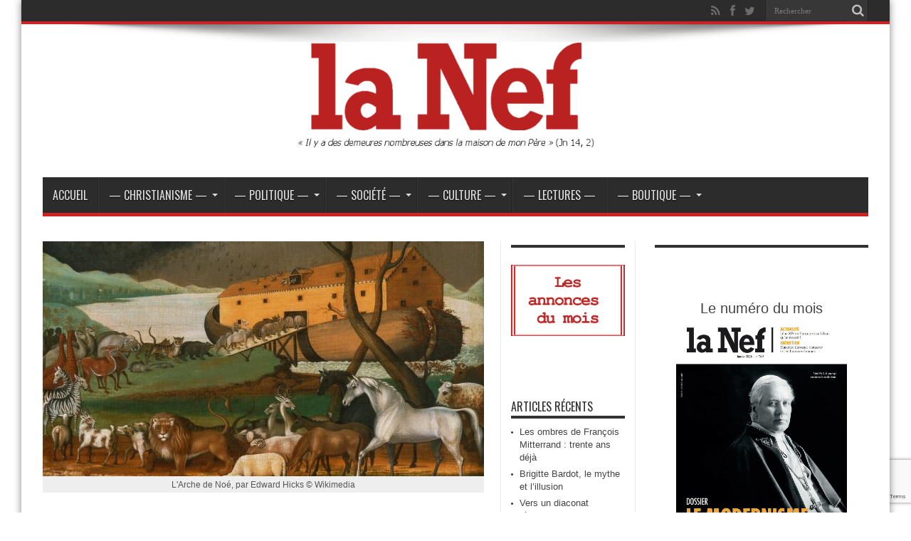

--- FILE ---
content_type: text/html; charset=UTF-8
request_url: https://lanef.net/2024/03/15/mythe-et-histoire-le-deluge/
body_size: 20973
content:
<!DOCTYPE html>
<html lang="fr-FR" prefix="og: http://ogp.me/ns#">
<head>
<meta charset="UTF-8" />
<link rel="profile" href="http://gmpg.org/xfn/11" />
<link rel="pingback" href="https://lanef.net/xmlrpc.php" />
<meta name='robots' content='index, follow, max-image-preview:large, max-snippet:-1, max-video-preview:-1' />
	<style>img:is([sizes="auto" i], [sizes^="auto," i]) { contain-intrinsic-size: 3000px 1500px }</style>
	
	<!-- This site is optimized with the Yoast SEO plugin v26.7 - https://yoast.com/wordpress/plugins/seo/ -->
	<title>Mythe et histoire : le déluge - La Nef</title>
	<link rel="canonical" href="https://lanef.net/2024/03/15/mythe-et-histoire-le-deluge/" />
	<meta property="og:locale" content="fr_FR" />
	<meta property="og:type" content="article" />
	<meta property="og:title" content="Mythe et histoire : le déluge - La Nef" />
	<meta property="og:description" content="L’histoire du déluge, dans la Bible, est un bon exemple de la façon dont se pose la question des relations entre l’Écriture Sainte, l’histoire et l’archéologie. Explications. Le livre de la Genèse rapporte, des chapitres 6 à 9, le récit d’un déluge universel ayant englouti l’humanité à l’exception d’une seule famille, celle de Noé, au ..." />
	<meta property="og:url" content="https://lanef.net/2024/03/15/mythe-et-histoire-le-deluge/" />
	<meta property="og:site_name" content="La Nef" />
	<meta property="article:published_time" content="2024-03-15T14:43:07+00:00" />
	<meta property="article:modified_time" content="2024-03-15T14:43:10+00:00" />
	<meta property="og:image" content="https://lanef.net/wp-content/uploads/2024/03/Edward_Hicks_American_-_Noahs_Ark_-_Google_Art_Project-©-Wikimedia.jpg" />
	<meta property="og:image:width" content="2362" />
	<meta property="og:image:height" content="1347" />
	<meta property="og:image:type" content="image/jpeg" />
	<meta name="author" content="La Rédaction" />
	<meta name="twitter:card" content="summary_large_image" />
	<meta name="twitter:label1" content="Écrit par" />
	<meta name="twitter:data1" content="La Rédaction" />
	<meta name="twitter:label2" content="Durée de lecture estimée" />
	<meta name="twitter:data2" content="8 minutes" />
	<script type="application/ld+json" class="yoast-schema-graph">{"@context":"https://schema.org","@graph":[{"@type":"Article","@id":"https://lanef.net/2024/03/15/mythe-et-histoire-le-deluge/#article","isPartOf":{"@id":"https://lanef.net/2024/03/15/mythe-et-histoire-le-deluge/"},"author":{"name":"La Rédaction","@id":"https://lanef.net/#/schema/person/fd479d703254009338b88b2dc7202b1f"},"headline":"Mythe et histoire : le déluge","datePublished":"2024-03-15T14:43:07+00:00","dateModified":"2024-03-15T14:43:10+00:00","mainEntityOfPage":{"@id":"https://lanef.net/2024/03/15/mythe-et-histoire-le-deluge/"},"wordCount":1739,"image":{"@id":"https://lanef.net/2024/03/15/mythe-et-histoire-le-deluge/#primaryimage"},"thumbnailUrl":"https://lanef.net/wp-content/uploads/2024/03/Edward_Hicks_American_-_Noahs_Ark_-_Google_Art_Project-©-Wikimedia.jpg","articleSection":["L'Eglise dans le monde"],"inLanguage":"fr-FR"},{"@type":"WebPage","@id":"https://lanef.net/2024/03/15/mythe-et-histoire-le-deluge/","url":"https://lanef.net/2024/03/15/mythe-et-histoire-le-deluge/","name":"Mythe et histoire : le déluge - La Nef","isPartOf":{"@id":"https://lanef.net/#website"},"primaryImageOfPage":{"@id":"https://lanef.net/2024/03/15/mythe-et-histoire-le-deluge/#primaryimage"},"image":{"@id":"https://lanef.net/2024/03/15/mythe-et-histoire-le-deluge/#primaryimage"},"thumbnailUrl":"https://lanef.net/wp-content/uploads/2024/03/Edward_Hicks_American_-_Noahs_Ark_-_Google_Art_Project-©-Wikimedia.jpg","datePublished":"2024-03-15T14:43:07+00:00","dateModified":"2024-03-15T14:43:10+00:00","author":{"@id":"https://lanef.net/#/schema/person/fd479d703254009338b88b2dc7202b1f"},"breadcrumb":{"@id":"https://lanef.net/2024/03/15/mythe-et-histoire-le-deluge/#breadcrumb"},"inLanguage":"fr-FR","potentialAction":[{"@type":"ReadAction","target":["https://lanef.net/2024/03/15/mythe-et-histoire-le-deluge/"]}]},{"@type":"ImageObject","inLanguage":"fr-FR","@id":"https://lanef.net/2024/03/15/mythe-et-histoire-le-deluge/#primaryimage","url":"https://lanef.net/wp-content/uploads/2024/03/Edward_Hicks_American_-_Noahs_Ark_-_Google_Art_Project-©-Wikimedia.jpg","contentUrl":"https://lanef.net/wp-content/uploads/2024/03/Edward_Hicks_American_-_Noahs_Ark_-_Google_Art_Project-©-Wikimedia.jpg","width":2362,"height":1347,"caption":"L'Arche de Noé, par Edward Hicks © Wikimedia"},{"@type":"BreadcrumbList","@id":"https://lanef.net/2024/03/15/mythe-et-histoire-le-deluge/#breadcrumb","itemListElement":[{"@type":"ListItem","position":1,"name":"Accueil","item":"https://lanef.net/"},{"@type":"ListItem","position":2,"name":"Mythe et histoire : le déluge"}]},{"@type":"WebSite","@id":"https://lanef.net/#website","url":"https://lanef.net/","name":"La Nef","description":"Journal catholique indépendant","potentialAction":[{"@type":"SearchAction","target":{"@type":"EntryPoint","urlTemplate":"https://lanef.net/?s={search_term_string}"},"query-input":{"@type":"PropertyValueSpecification","valueRequired":true,"valueName":"search_term_string"}}],"inLanguage":"fr-FR"},{"@type":"Person","@id":"https://lanef.net/#/schema/person/fd479d703254009338b88b2dc7202b1f","name":"La Rédaction","image":{"@type":"ImageObject","inLanguage":"fr-FR","@id":"https://lanef.net/#/schema/person/image/","url":"https://lanef.net/wp-content/uploads/2017/02/favicon1-100x100.png","contentUrl":"https://lanef.net/wp-content/uploads/2017/02/favicon1-100x100.png","caption":"La Rédaction"},"url":"https://lanef.net/author/nef/"}]}</script>
	<!-- / Yoast SEO plugin. -->


<link rel='dns-prefetch' href='//fonts.googleapis.com' />
<link rel="alternate" type="application/rss+xml" title="La Nef &raquo; Flux" href="https://lanef.net/feed/" />
<link rel="alternate" type="application/rss+xml" title="La Nef &raquo; Flux des commentaires" href="https://lanef.net/comments/feed/" />
		<!-- This site uses the Google Analytics by ExactMetrics plugin v8.11.1 - Using Analytics tracking - https://www.exactmetrics.com/ -->
							<script src="//www.googletagmanager.com/gtag/js?id=G-7WWY0B0HRG"  data-cfasync="false" data-wpfc-render="false" type="text/javascript" async></script>
			<script data-cfasync="false" data-wpfc-render="false" type="text/javascript">
				var em_version = '8.11.1';
				var em_track_user = true;
				var em_no_track_reason = '';
								var ExactMetricsDefaultLocations = {"page_location":"https:\/\/lanef.net\/2024\/03\/15\/mythe-et-histoire-le-deluge\/"};
								if ( typeof ExactMetricsPrivacyGuardFilter === 'function' ) {
					var ExactMetricsLocations = (typeof ExactMetricsExcludeQuery === 'object') ? ExactMetricsPrivacyGuardFilter( ExactMetricsExcludeQuery ) : ExactMetricsPrivacyGuardFilter( ExactMetricsDefaultLocations );
				} else {
					var ExactMetricsLocations = (typeof ExactMetricsExcludeQuery === 'object') ? ExactMetricsExcludeQuery : ExactMetricsDefaultLocations;
				}

								var disableStrs = [
										'ga-disable-G-7WWY0B0HRG',
									];

				/* Function to detect opted out users */
				function __gtagTrackerIsOptedOut() {
					for (var index = 0; index < disableStrs.length; index++) {
						if (document.cookie.indexOf(disableStrs[index] + '=true') > -1) {
							return true;
						}
					}

					return false;
				}

				/* Disable tracking if the opt-out cookie exists. */
				if (__gtagTrackerIsOptedOut()) {
					for (var index = 0; index < disableStrs.length; index++) {
						window[disableStrs[index]] = true;
					}
				}

				/* Opt-out function */
				function __gtagTrackerOptout() {
					for (var index = 0; index < disableStrs.length; index++) {
						document.cookie = disableStrs[index] + '=true; expires=Thu, 31 Dec 2099 23:59:59 UTC; path=/';
						window[disableStrs[index]] = true;
					}
				}

				if ('undefined' === typeof gaOptout) {
					function gaOptout() {
						__gtagTrackerOptout();
					}
				}
								window.dataLayer = window.dataLayer || [];

				window.ExactMetricsDualTracker = {
					helpers: {},
					trackers: {},
				};
				if (em_track_user) {
					function __gtagDataLayer() {
						dataLayer.push(arguments);
					}

					function __gtagTracker(type, name, parameters) {
						if (!parameters) {
							parameters = {};
						}

						if (parameters.send_to) {
							__gtagDataLayer.apply(null, arguments);
							return;
						}

						if (type === 'event') {
														parameters.send_to = exactmetrics_frontend.v4_id;
							var hookName = name;
							if (typeof parameters['event_category'] !== 'undefined') {
								hookName = parameters['event_category'] + ':' + name;
							}

							if (typeof ExactMetricsDualTracker.trackers[hookName] !== 'undefined') {
								ExactMetricsDualTracker.trackers[hookName](parameters);
							} else {
								__gtagDataLayer('event', name, parameters);
							}
							
						} else {
							__gtagDataLayer.apply(null, arguments);
						}
					}

					__gtagTracker('js', new Date());
					__gtagTracker('set', {
						'developer_id.dNDMyYj': true,
											});
					if ( ExactMetricsLocations.page_location ) {
						__gtagTracker('set', ExactMetricsLocations);
					}
										__gtagTracker('config', 'G-7WWY0B0HRG', {"forceSSL":"true"} );
										window.gtag = __gtagTracker;										(function () {
						/* https://developers.google.com/analytics/devguides/collection/analyticsjs/ */
						/* ga and __gaTracker compatibility shim. */
						var noopfn = function () {
							return null;
						};
						var newtracker = function () {
							return new Tracker();
						};
						var Tracker = function () {
							return null;
						};
						var p = Tracker.prototype;
						p.get = noopfn;
						p.set = noopfn;
						p.send = function () {
							var args = Array.prototype.slice.call(arguments);
							args.unshift('send');
							__gaTracker.apply(null, args);
						};
						var __gaTracker = function () {
							var len = arguments.length;
							if (len === 0) {
								return;
							}
							var f = arguments[len - 1];
							if (typeof f !== 'object' || f === null || typeof f.hitCallback !== 'function') {
								if ('send' === arguments[0]) {
									var hitConverted, hitObject = false, action;
									if ('event' === arguments[1]) {
										if ('undefined' !== typeof arguments[3]) {
											hitObject = {
												'eventAction': arguments[3],
												'eventCategory': arguments[2],
												'eventLabel': arguments[4],
												'value': arguments[5] ? arguments[5] : 1,
											}
										}
									}
									if ('pageview' === arguments[1]) {
										if ('undefined' !== typeof arguments[2]) {
											hitObject = {
												'eventAction': 'page_view',
												'page_path': arguments[2],
											}
										}
									}
									if (typeof arguments[2] === 'object') {
										hitObject = arguments[2];
									}
									if (typeof arguments[5] === 'object') {
										Object.assign(hitObject, arguments[5]);
									}
									if ('undefined' !== typeof arguments[1].hitType) {
										hitObject = arguments[1];
										if ('pageview' === hitObject.hitType) {
											hitObject.eventAction = 'page_view';
										}
									}
									if (hitObject) {
										action = 'timing' === arguments[1].hitType ? 'timing_complete' : hitObject.eventAction;
										hitConverted = mapArgs(hitObject);
										__gtagTracker('event', action, hitConverted);
									}
								}
								return;
							}

							function mapArgs(args) {
								var arg, hit = {};
								var gaMap = {
									'eventCategory': 'event_category',
									'eventAction': 'event_action',
									'eventLabel': 'event_label',
									'eventValue': 'event_value',
									'nonInteraction': 'non_interaction',
									'timingCategory': 'event_category',
									'timingVar': 'name',
									'timingValue': 'value',
									'timingLabel': 'event_label',
									'page': 'page_path',
									'location': 'page_location',
									'title': 'page_title',
									'referrer' : 'page_referrer',
								};
								for (arg in args) {
																		if (!(!args.hasOwnProperty(arg) || !gaMap.hasOwnProperty(arg))) {
										hit[gaMap[arg]] = args[arg];
									} else {
										hit[arg] = args[arg];
									}
								}
								return hit;
							}

							try {
								f.hitCallback();
							} catch (ex) {
							}
						};
						__gaTracker.create = newtracker;
						__gaTracker.getByName = newtracker;
						__gaTracker.getAll = function () {
							return [];
						};
						__gaTracker.remove = noopfn;
						__gaTracker.loaded = true;
						window['__gaTracker'] = __gaTracker;
					})();
									} else {
										console.log("");
					(function () {
						function __gtagTracker() {
							return null;
						}

						window['__gtagTracker'] = __gtagTracker;
						window['gtag'] = __gtagTracker;
					})();
									}
			</script>
							<!-- / Google Analytics by ExactMetrics -->
		<script type="text/javascript">
/* <![CDATA[ */
window._wpemojiSettings = {"baseUrl":"https:\/\/s.w.org\/images\/core\/emoji\/15.0.3\/72x72\/","ext":".png","svgUrl":"https:\/\/s.w.org\/images\/core\/emoji\/15.0.3\/svg\/","svgExt":".svg","source":{"concatemoji":"https:\/\/lanef.net\/wp-includes\/js\/wp-emoji-release.min.js"}};
/*! This file is auto-generated */
!function(i,n){var o,s,e;function c(e){try{var t={supportTests:e,timestamp:(new Date).valueOf()};sessionStorage.setItem(o,JSON.stringify(t))}catch(e){}}function p(e,t,n){e.clearRect(0,0,e.canvas.width,e.canvas.height),e.fillText(t,0,0);var t=new Uint32Array(e.getImageData(0,0,e.canvas.width,e.canvas.height).data),r=(e.clearRect(0,0,e.canvas.width,e.canvas.height),e.fillText(n,0,0),new Uint32Array(e.getImageData(0,0,e.canvas.width,e.canvas.height).data));return t.every(function(e,t){return e===r[t]})}function u(e,t,n){switch(t){case"flag":return n(e,"\ud83c\udff3\ufe0f\u200d\u26a7\ufe0f","\ud83c\udff3\ufe0f\u200b\u26a7\ufe0f")?!1:!n(e,"\ud83c\uddfa\ud83c\uddf3","\ud83c\uddfa\u200b\ud83c\uddf3")&&!n(e,"\ud83c\udff4\udb40\udc67\udb40\udc62\udb40\udc65\udb40\udc6e\udb40\udc67\udb40\udc7f","\ud83c\udff4\u200b\udb40\udc67\u200b\udb40\udc62\u200b\udb40\udc65\u200b\udb40\udc6e\u200b\udb40\udc67\u200b\udb40\udc7f");case"emoji":return!n(e,"\ud83d\udc26\u200d\u2b1b","\ud83d\udc26\u200b\u2b1b")}return!1}function f(e,t,n){var r="undefined"!=typeof WorkerGlobalScope&&self instanceof WorkerGlobalScope?new OffscreenCanvas(300,150):i.createElement("canvas"),a=r.getContext("2d",{willReadFrequently:!0}),o=(a.textBaseline="top",a.font="600 32px Arial",{});return e.forEach(function(e){o[e]=t(a,e,n)}),o}function t(e){var t=i.createElement("script");t.src=e,t.defer=!0,i.head.appendChild(t)}"undefined"!=typeof Promise&&(o="wpEmojiSettingsSupports",s=["flag","emoji"],n.supports={everything:!0,everythingExceptFlag:!0},e=new Promise(function(e){i.addEventListener("DOMContentLoaded",e,{once:!0})}),new Promise(function(t){var n=function(){try{var e=JSON.parse(sessionStorage.getItem(o));if("object"==typeof e&&"number"==typeof e.timestamp&&(new Date).valueOf()<e.timestamp+604800&&"object"==typeof e.supportTests)return e.supportTests}catch(e){}return null}();if(!n){if("undefined"!=typeof Worker&&"undefined"!=typeof OffscreenCanvas&&"undefined"!=typeof URL&&URL.createObjectURL&&"undefined"!=typeof Blob)try{var e="postMessage("+f.toString()+"("+[JSON.stringify(s),u.toString(),p.toString()].join(",")+"));",r=new Blob([e],{type:"text/javascript"}),a=new Worker(URL.createObjectURL(r),{name:"wpTestEmojiSupports"});return void(a.onmessage=function(e){c(n=e.data),a.terminate(),t(n)})}catch(e){}c(n=f(s,u,p))}t(n)}).then(function(e){for(var t in e)n.supports[t]=e[t],n.supports.everything=n.supports.everything&&n.supports[t],"flag"!==t&&(n.supports.everythingExceptFlag=n.supports.everythingExceptFlag&&n.supports[t]);n.supports.everythingExceptFlag=n.supports.everythingExceptFlag&&!n.supports.flag,n.DOMReady=!1,n.readyCallback=function(){n.DOMReady=!0}}).then(function(){return e}).then(function(){var e;n.supports.everything||(n.readyCallback(),(e=n.source||{}).concatemoji?t(e.concatemoji):e.wpemoji&&e.twemoji&&(t(e.twemoji),t(e.wpemoji)))}))}((window,document),window._wpemojiSettings);
/* ]]> */
</script>
<style id='wp-emoji-styles-inline-css' type='text/css'>

	img.wp-smiley, img.emoji {
		display: inline !important;
		border: none !important;
		box-shadow: none !important;
		height: 1em !important;
		width: 1em !important;
		margin: 0 0.07em !important;
		vertical-align: -0.1em !important;
		background: none !important;
		padding: 0 !important;
	}
</style>
<link rel='stylesheet' id='wp-block-library-css' href='https://lanef.net/wp-includes/css/dist/block-library/style.min.css' type='text/css' media='all' />
<style id='classic-theme-styles-inline-css' type='text/css'>
/*! This file is auto-generated */
.wp-block-button__link{color:#fff;background-color:#32373c;border-radius:9999px;box-shadow:none;text-decoration:none;padding:calc(.667em + 2px) calc(1.333em + 2px);font-size:1.125em}.wp-block-file__button{background:#32373c;color:#fff;text-decoration:none}
</style>
<style id='global-styles-inline-css' type='text/css'>
:root{--wp--preset--aspect-ratio--square: 1;--wp--preset--aspect-ratio--4-3: 4/3;--wp--preset--aspect-ratio--3-4: 3/4;--wp--preset--aspect-ratio--3-2: 3/2;--wp--preset--aspect-ratio--2-3: 2/3;--wp--preset--aspect-ratio--16-9: 16/9;--wp--preset--aspect-ratio--9-16: 9/16;--wp--preset--color--black: #000000;--wp--preset--color--cyan-bluish-gray: #abb8c3;--wp--preset--color--white: #ffffff;--wp--preset--color--pale-pink: #f78da7;--wp--preset--color--vivid-red: #cf2e2e;--wp--preset--color--luminous-vivid-orange: #ff6900;--wp--preset--color--luminous-vivid-amber: #fcb900;--wp--preset--color--light-green-cyan: #7bdcb5;--wp--preset--color--vivid-green-cyan: #00d084;--wp--preset--color--pale-cyan-blue: #8ed1fc;--wp--preset--color--vivid-cyan-blue: #0693e3;--wp--preset--color--vivid-purple: #9b51e0;--wp--preset--gradient--vivid-cyan-blue-to-vivid-purple: linear-gradient(135deg,rgba(6,147,227,1) 0%,rgb(155,81,224) 100%);--wp--preset--gradient--light-green-cyan-to-vivid-green-cyan: linear-gradient(135deg,rgb(122,220,180) 0%,rgb(0,208,130) 100%);--wp--preset--gradient--luminous-vivid-amber-to-luminous-vivid-orange: linear-gradient(135deg,rgba(252,185,0,1) 0%,rgba(255,105,0,1) 100%);--wp--preset--gradient--luminous-vivid-orange-to-vivid-red: linear-gradient(135deg,rgba(255,105,0,1) 0%,rgb(207,46,46) 100%);--wp--preset--gradient--very-light-gray-to-cyan-bluish-gray: linear-gradient(135deg,rgb(238,238,238) 0%,rgb(169,184,195) 100%);--wp--preset--gradient--cool-to-warm-spectrum: linear-gradient(135deg,rgb(74,234,220) 0%,rgb(151,120,209) 20%,rgb(207,42,186) 40%,rgb(238,44,130) 60%,rgb(251,105,98) 80%,rgb(254,248,76) 100%);--wp--preset--gradient--blush-light-purple: linear-gradient(135deg,rgb(255,206,236) 0%,rgb(152,150,240) 100%);--wp--preset--gradient--blush-bordeaux: linear-gradient(135deg,rgb(254,205,165) 0%,rgb(254,45,45) 50%,rgb(107,0,62) 100%);--wp--preset--gradient--luminous-dusk: linear-gradient(135deg,rgb(255,203,112) 0%,rgb(199,81,192) 50%,rgb(65,88,208) 100%);--wp--preset--gradient--pale-ocean: linear-gradient(135deg,rgb(255,245,203) 0%,rgb(182,227,212) 50%,rgb(51,167,181) 100%);--wp--preset--gradient--electric-grass: linear-gradient(135deg,rgb(202,248,128) 0%,rgb(113,206,126) 100%);--wp--preset--gradient--midnight: linear-gradient(135deg,rgb(2,3,129) 0%,rgb(40,116,252) 100%);--wp--preset--font-size--small: 13px;--wp--preset--font-size--medium: 20px;--wp--preset--font-size--large: 36px;--wp--preset--font-size--x-large: 42px;--wp--preset--spacing--20: 0.44rem;--wp--preset--spacing--30: 0.67rem;--wp--preset--spacing--40: 1rem;--wp--preset--spacing--50: 1.5rem;--wp--preset--spacing--60: 2.25rem;--wp--preset--spacing--70: 3.38rem;--wp--preset--spacing--80: 5.06rem;--wp--preset--shadow--natural: 6px 6px 9px rgba(0, 0, 0, 0.2);--wp--preset--shadow--deep: 12px 12px 50px rgba(0, 0, 0, 0.4);--wp--preset--shadow--sharp: 6px 6px 0px rgba(0, 0, 0, 0.2);--wp--preset--shadow--outlined: 6px 6px 0px -3px rgba(255, 255, 255, 1), 6px 6px rgba(0, 0, 0, 1);--wp--preset--shadow--crisp: 6px 6px 0px rgba(0, 0, 0, 1);}:where(.is-layout-flex){gap: 0.5em;}:where(.is-layout-grid){gap: 0.5em;}body .is-layout-flex{display: flex;}.is-layout-flex{flex-wrap: wrap;align-items: center;}.is-layout-flex > :is(*, div){margin: 0;}body .is-layout-grid{display: grid;}.is-layout-grid > :is(*, div){margin: 0;}:where(.wp-block-columns.is-layout-flex){gap: 2em;}:where(.wp-block-columns.is-layout-grid){gap: 2em;}:where(.wp-block-post-template.is-layout-flex){gap: 1.25em;}:where(.wp-block-post-template.is-layout-grid){gap: 1.25em;}.has-black-color{color: var(--wp--preset--color--black) !important;}.has-cyan-bluish-gray-color{color: var(--wp--preset--color--cyan-bluish-gray) !important;}.has-white-color{color: var(--wp--preset--color--white) !important;}.has-pale-pink-color{color: var(--wp--preset--color--pale-pink) !important;}.has-vivid-red-color{color: var(--wp--preset--color--vivid-red) !important;}.has-luminous-vivid-orange-color{color: var(--wp--preset--color--luminous-vivid-orange) !important;}.has-luminous-vivid-amber-color{color: var(--wp--preset--color--luminous-vivid-amber) !important;}.has-light-green-cyan-color{color: var(--wp--preset--color--light-green-cyan) !important;}.has-vivid-green-cyan-color{color: var(--wp--preset--color--vivid-green-cyan) !important;}.has-pale-cyan-blue-color{color: var(--wp--preset--color--pale-cyan-blue) !important;}.has-vivid-cyan-blue-color{color: var(--wp--preset--color--vivid-cyan-blue) !important;}.has-vivid-purple-color{color: var(--wp--preset--color--vivid-purple) !important;}.has-black-background-color{background-color: var(--wp--preset--color--black) !important;}.has-cyan-bluish-gray-background-color{background-color: var(--wp--preset--color--cyan-bluish-gray) !important;}.has-white-background-color{background-color: var(--wp--preset--color--white) !important;}.has-pale-pink-background-color{background-color: var(--wp--preset--color--pale-pink) !important;}.has-vivid-red-background-color{background-color: var(--wp--preset--color--vivid-red) !important;}.has-luminous-vivid-orange-background-color{background-color: var(--wp--preset--color--luminous-vivid-orange) !important;}.has-luminous-vivid-amber-background-color{background-color: var(--wp--preset--color--luminous-vivid-amber) !important;}.has-light-green-cyan-background-color{background-color: var(--wp--preset--color--light-green-cyan) !important;}.has-vivid-green-cyan-background-color{background-color: var(--wp--preset--color--vivid-green-cyan) !important;}.has-pale-cyan-blue-background-color{background-color: var(--wp--preset--color--pale-cyan-blue) !important;}.has-vivid-cyan-blue-background-color{background-color: var(--wp--preset--color--vivid-cyan-blue) !important;}.has-vivid-purple-background-color{background-color: var(--wp--preset--color--vivid-purple) !important;}.has-black-border-color{border-color: var(--wp--preset--color--black) !important;}.has-cyan-bluish-gray-border-color{border-color: var(--wp--preset--color--cyan-bluish-gray) !important;}.has-white-border-color{border-color: var(--wp--preset--color--white) !important;}.has-pale-pink-border-color{border-color: var(--wp--preset--color--pale-pink) !important;}.has-vivid-red-border-color{border-color: var(--wp--preset--color--vivid-red) !important;}.has-luminous-vivid-orange-border-color{border-color: var(--wp--preset--color--luminous-vivid-orange) !important;}.has-luminous-vivid-amber-border-color{border-color: var(--wp--preset--color--luminous-vivid-amber) !important;}.has-light-green-cyan-border-color{border-color: var(--wp--preset--color--light-green-cyan) !important;}.has-vivid-green-cyan-border-color{border-color: var(--wp--preset--color--vivid-green-cyan) !important;}.has-pale-cyan-blue-border-color{border-color: var(--wp--preset--color--pale-cyan-blue) !important;}.has-vivid-cyan-blue-border-color{border-color: var(--wp--preset--color--vivid-cyan-blue) !important;}.has-vivid-purple-border-color{border-color: var(--wp--preset--color--vivid-purple) !important;}.has-vivid-cyan-blue-to-vivid-purple-gradient-background{background: var(--wp--preset--gradient--vivid-cyan-blue-to-vivid-purple) !important;}.has-light-green-cyan-to-vivid-green-cyan-gradient-background{background: var(--wp--preset--gradient--light-green-cyan-to-vivid-green-cyan) !important;}.has-luminous-vivid-amber-to-luminous-vivid-orange-gradient-background{background: var(--wp--preset--gradient--luminous-vivid-amber-to-luminous-vivid-orange) !important;}.has-luminous-vivid-orange-to-vivid-red-gradient-background{background: var(--wp--preset--gradient--luminous-vivid-orange-to-vivid-red) !important;}.has-very-light-gray-to-cyan-bluish-gray-gradient-background{background: var(--wp--preset--gradient--very-light-gray-to-cyan-bluish-gray) !important;}.has-cool-to-warm-spectrum-gradient-background{background: var(--wp--preset--gradient--cool-to-warm-spectrum) !important;}.has-blush-light-purple-gradient-background{background: var(--wp--preset--gradient--blush-light-purple) !important;}.has-blush-bordeaux-gradient-background{background: var(--wp--preset--gradient--blush-bordeaux) !important;}.has-luminous-dusk-gradient-background{background: var(--wp--preset--gradient--luminous-dusk) !important;}.has-pale-ocean-gradient-background{background: var(--wp--preset--gradient--pale-ocean) !important;}.has-electric-grass-gradient-background{background: var(--wp--preset--gradient--electric-grass) !important;}.has-midnight-gradient-background{background: var(--wp--preset--gradient--midnight) !important;}.has-small-font-size{font-size: var(--wp--preset--font-size--small) !important;}.has-medium-font-size{font-size: var(--wp--preset--font-size--medium) !important;}.has-large-font-size{font-size: var(--wp--preset--font-size--large) !important;}.has-x-large-font-size{font-size: var(--wp--preset--font-size--x-large) !important;}
:where(.wp-block-post-template.is-layout-flex){gap: 1.25em;}:where(.wp-block-post-template.is-layout-grid){gap: 1.25em;}
:where(.wp-block-columns.is-layout-flex){gap: 2em;}:where(.wp-block-columns.is-layout-grid){gap: 2em;}
:root :where(.wp-block-pullquote){font-size: 1.5em;line-height: 1.6;}
</style>
<link rel='stylesheet' id='contact-form-7-css' href='https://lanef.net/wp-content/plugins/contact-form-7/includes/css/styles.css' type='text/css' media='all' />
<link rel='stylesheet' id='woocommerce-layout-css' href='https://lanef.net/wp-content/plugins/woocommerce/assets/css/woocommerce-layout.css' type='text/css' media='all' />
<link rel='stylesheet' id='woocommerce-smallscreen-css' href='https://lanef.net/wp-content/plugins/woocommerce/assets/css/woocommerce-smallscreen.css' type='text/css' media='only screen and (max-width: 768px)' />
<link rel='stylesheet' id='woocommerce-general-css' href='https://lanef.net/wp-content/plugins/woocommerce/assets/css/woocommerce.css' type='text/css' media='all' />
<style id='woocommerce-inline-inline-css' type='text/css'>
.woocommerce form .form-row .required { visibility: visible; }
</style>
<link rel='stylesheet' id='ppress-frontend-css' href='https://lanef.net/wp-content/plugins/wp-user-avatar/assets/css/frontend.min.css' type='text/css' media='all' />
<link rel='stylesheet' id='ppress-flatpickr-css' href='https://lanef.net/wp-content/plugins/wp-user-avatar/assets/flatpickr/flatpickr.min.css' type='text/css' media='all' />
<link rel='stylesheet' id='ppress-select2-css' href='https://lanef.net/wp-content/plugins/wp-user-avatar/assets/select2/select2.min.css' type='text/css' media='all' />
<link rel='stylesheet' id='brands-styles-css' href='https://lanef.net/wp-content/plugins/woocommerce/assets/css/brands.css' type='text/css' media='all' />
<link rel='stylesheet' id='tie-style-css' href='https://lanef.net/wp-content/themes/jarida/style.css' type='text/css' media='all' />
<link rel='stylesheet' id='tie-woocommerce-css' href='https://lanef.net/wp-content/themes/jarida/css/woocommerce.css' type='text/css' media='all' />
<link rel='stylesheet' id='Oswald-css' href='https://fonts.googleapis.com/css?family=Oswald%3Aregular%2C700' type='text/css' media='all' />
<link rel='stylesheet' id='newsletter-css' href='https://lanef.net/wp-content/plugins/newsletter/style.css' type='text/css' media='all' />
<script type="text/javascript" src="https://lanef.net/wp-content/plugins/google-analytics-dashboard-for-wp/assets/js/frontend-gtag.min.js" id="exactmetrics-frontend-script-js" async="async" data-wp-strategy="async"></script>
<script data-cfasync="false" data-wpfc-render="false" type="text/javascript" id='exactmetrics-frontend-script-js-extra'>/* <![CDATA[ */
var exactmetrics_frontend = {"js_events_tracking":"true","download_extensions":"zip,mp3,mpeg,pdf,docx,pptx,xlsx,rar","inbound_paths":"[{\"path\":\"\\\/go\\\/\",\"label\":\"affiliate\"},{\"path\":\"\\\/recommend\\\/\",\"label\":\"affiliate\"}]","home_url":"https:\/\/lanef.net","hash_tracking":"false","v4_id":"G-7WWY0B0HRG"};/* ]]> */
</script>
<script type="text/javascript" src="https://lanef.net/wp-includes/js/jquery/jquery.min.js" id="jquery-core-js"></script>
<script type="text/javascript" src="https://lanef.net/wp-includes/js/jquery/jquery-migrate.min.js" id="jquery-migrate-js"></script>
<script type="text/javascript" src="https://lanef.net/wp-content/plugins/flowpaper-lite-pdf-flipbook/assets/lity/lity.min.js" id="lity-js-js"></script>
<script type="text/javascript" src="https://lanef.net/wp-content/plugins/woocommerce/assets/js/jquery-blockui/jquery.blockUI.min.js" id="wc-jquery-blockui-js" defer="defer" data-wp-strategy="defer"></script>
<script type="text/javascript" id="wc-add-to-cart-js-extra">
/* <![CDATA[ */
var wc_add_to_cart_params = {"ajax_url":"\/wp-admin\/admin-ajax.php","wc_ajax_url":"\/?wc-ajax=%%endpoint%%","i18n_view_cart":"Voir le panier","cart_url":"https:\/\/lanef.net\/panier\/","is_cart":"","cart_redirect_after_add":"yes"};
/* ]]> */
</script>
<script type="text/javascript" src="https://lanef.net/wp-content/plugins/woocommerce/assets/js/frontend/add-to-cart.min.js" id="wc-add-to-cart-js" defer="defer" data-wp-strategy="defer"></script>
<script type="text/javascript" src="https://lanef.net/wp-content/plugins/woocommerce/assets/js/js-cookie/js.cookie.min.js" id="wc-js-cookie-js" defer="defer" data-wp-strategy="defer"></script>
<script type="text/javascript" id="woocommerce-js-extra">
/* <![CDATA[ */
var woocommerce_params = {"ajax_url":"\/wp-admin\/admin-ajax.php","wc_ajax_url":"\/?wc-ajax=%%endpoint%%","i18n_password_show":"Afficher le mot de passe","i18n_password_hide":"Masquer le mot de passe"};
/* ]]> */
</script>
<script type="text/javascript" src="https://lanef.net/wp-content/plugins/woocommerce/assets/js/frontend/woocommerce.min.js" id="woocommerce-js" defer="defer" data-wp-strategy="defer"></script>
<script type="text/javascript" src="https://lanef.net/wp-content/plugins/wp-user-avatar/assets/flatpickr/flatpickr.min.js" id="ppress-flatpickr-js"></script>
<script type="text/javascript" src="https://lanef.net/wp-content/plugins/wp-user-avatar/assets/select2/select2.min.js" id="ppress-select2-js"></script>
<link rel="https://api.w.org/" href="https://lanef.net/wp-json/" /><link rel="alternate" title="JSON" type="application/json" href="https://lanef.net/wp-json/wp/v2/posts/13062" /><link rel="EditURI" type="application/rsd+xml" title="RSD" href="https://lanef.net/xmlrpc.php?rsd" />
<meta name="generator" content="WordPress 6.7.4" />
<meta name="generator" content="WooCommerce 10.3.7" />
<link rel='shortlink' href='https://lanef.net/?p=13062' />
<link rel="alternate" title="oEmbed (JSON)" type="application/json+oembed" href="https://lanef.net/wp-json/oembed/1.0/embed?url=https%3A%2F%2Flanef.net%2F2024%2F03%2F15%2Fmythe-et-histoire-le-deluge%2F" />
<link rel="alternate" title="oEmbed (XML)" type="text/xml+oembed" href="https://lanef.net/wp-json/oembed/1.0/embed?url=https%3A%2F%2Flanef.net%2F2024%2F03%2F15%2Fmythe-et-histoire-le-deluge%2F&#038;format=xml" />
<link rel="shortcut icon" href="https://lanef.net/wp-content/themes/jarida/favicon.ico" title="Favicon" /><!--[if IE]>
<script type="text/javascript">jQuery(document).ready(function (){ jQuery(".menu-item").has("ul").children("a").attr("aria-haspopup", "true");});</script>
<![endif]-->
<!--[if lt IE 9]>
<script src="https://lanef.net/wp-content/themes/jarida/js/html5.js"></script>
<script src="https://lanef.net/wp-content/themes/jarida/js/selectivizr-min.js"></script>
<![endif]-->
<!--[if IE 8]>
<link rel="stylesheet" type="text/css" media="all" href="https://lanef.net/wp-content/themes/jarida/css/ie8.css" />
<![endif]-->
<meta http-equiv="X-UA-Compatible" content="IE=edge,chrome=1" />
<meta name="viewport" content="width=device-width, initial-scale=1, maximum-scale=1, user-scalable=no" />
<style type="text/css" media="screen">

body{background:#ffffff;}
.background-cover{
	background-color:#ffffff !important;
	}



</style>

	<noscript><style>.woocommerce-product-gallery{ opacity: 1 !important; }</style></noscript>
	<meta name="generator" content="Elementor 3.34.1; features: e_font_icon_svg, additional_custom_breakpoints; settings: css_print_method-external, google_font-enabled, font_display-auto">
			<style>
				.e-con.e-parent:nth-of-type(n+4):not(.e-lazyloaded):not(.e-no-lazyload),
				.e-con.e-parent:nth-of-type(n+4):not(.e-lazyloaded):not(.e-no-lazyload) * {
					background-image: none !important;
				}
				@media screen and (max-height: 1024px) {
					.e-con.e-parent:nth-of-type(n+3):not(.e-lazyloaded):not(.e-no-lazyload),
					.e-con.e-parent:nth-of-type(n+3):not(.e-lazyloaded):not(.e-no-lazyload) * {
						background-image: none !important;
					}
				}
				@media screen and (max-height: 640px) {
					.e-con.e-parent:nth-of-type(n+2):not(.e-lazyloaded):not(.e-no-lazyload),
					.e-con.e-parent:nth-of-type(n+2):not(.e-lazyloaded):not(.e-no-lazyload) * {
						background-image: none !important;
					}
				}
			</style>
			<link rel="icon" href="https://lanef.net/wp-content/uploads/2017/02/cropped-favicon1-32x32.png" sizes="32x32" />
<link rel="icon" href="https://lanef.net/wp-content/uploads/2017/02/cropped-favicon1-192x192.png" sizes="192x192" />
<link rel="apple-touch-icon" href="https://lanef.net/wp-content/uploads/2017/02/cropped-favicon1-180x180.png" />
<meta name="msapplication-TileImage" content="https://lanef.net/wp-content/uploads/2017/02/cropped-favicon1-270x270.png" />
		<style type="text/css" id="wp-custom-css">
			p {
font-size:14px;
	line-height: 1.6;
}
		</style>
		</head>
<body id="top" class="post-template-default single single-post postid-13062 single-format-standard theme-jarida woocommerce-no-js elementor-default elementor-kit-14345">
	<div class="background-cover"></div>
	<div class="wrapper">
				<div class="top-nav fade-in animated1 ">
			<div class="container">
				<div class="search-block">
					<form method="get" id="searchform" action="https://lanef.net/">
						<button class="search-button" type="submit" value="Rechercher"></button>	
						<input type="text" id="s" name="s" value="Rechercher" onfocus="if (this.value == 'Rechercher') {this.value = '';}" onblur="if (this.value == '') {this.value = 'Rechercher';}"  />
					</form>
				</div><!-- .search-block /-->
						<div class="social-icons icon_flat">
		<a class="tooldown" title="Rss" href="https://lanef.net/feed/" target="_blank"><i class="tieicon-rss"></i></a><a class="tooldown" title="Facebook" href="facebook.com/lanef" target="_blank"><i class="tieicon-facebook"></i></a><a class="tooldown" title="Twitter" href="twitter.com/lanef" target="_blank"><i class="tieicon-twitter"></i></a>	</div>

				
								
			</div>
		</div><!-- .top-menu /-->
				

		<div class="container">	
		<header id="theme-header">
		<div class="header-content fade-in animated1">
			<div class="logo">
			<h2>								<a title="La Nef" href="https://lanef.net/">
					<img src="https://lanef.net/wp-content/uploads/2017/02/ban4.png" alt="La Nef" /><strong>La Nef Journal catholique indépendant</strong>
				</a>
			</h2>			</div><!-- .logo /-->
						<div class="clear"></div>
		</div>	
									<nav id="main-nav" class="fade-in animated2">
				<div class="container">				
				<div class="main-menu"><ul id="menu-la-nef" class="menu"><li id="menu-item-450" class="menu-item  menu-item-type-custom  menu-item-object-custom  menu-item-home"><a href="http://lanef.net">Accueil</a></li>
<li id="menu-item-361" class="menu-item  menu-item-type-taxonomy  menu-item-object-category  current-post-ancestor  menu-item-has-children"><a href="https://lanef.net/category/christianisme/">&#8212; Christianisme &#8212;</a>
<ul class="sub-menu">
	<li id="menu-item-434" class="menu-item  menu-item-type-taxonomy  menu-item-object-category  current-post-ancestor  current-menu-parent  current-post-parent"><a href="https://lanef.net/category/christianisme/leglise-dans-le-monde/">L&rsquo;Eglise dans le monde</a></li>
	<li id="menu-item-435" class="menu-item  menu-item-type-taxonomy  menu-item-object-category"><a href="https://lanef.net/category/christianisme/leglise-en-france/">L&rsquo;Eglise en France</a></li>
	<li id="menu-item-437" class="menu-item  menu-item-type-taxonomy  menu-item-object-category"><a href="https://lanef.net/category/christianisme/vie-spirituelle/">Vie spirituelle</a></li>
	<li id="menu-item-436" class="menu-item  menu-item-type-taxonomy  menu-item-object-category"><a href="https://lanef.net/category/christianisme/liturgie-et-oecumenisme/">Liturgie et œcuménisme</a></li>
</ul> <!--End Sub Menu -->
</li>
<li id="menu-item-364" class="menu-item  menu-item-type-taxonomy  menu-item-object-category  menu-item-has-children"><a href="https://lanef.net/category/politique/">&#8212; Politique &#8212;</a>
<ul class="sub-menu">
	<li id="menu-item-443" class="menu-item  menu-item-type-taxonomy  menu-item-object-category"><a href="https://lanef.net/category/politique/politique-france/">Politique France</a></li>
	<li id="menu-item-444" class="menu-item  menu-item-type-taxonomy  menu-item-object-category"><a href="https://lanef.net/category/politique/politique-internationale/">Politique Internationale</a></li>
	<li id="menu-item-445" class="menu-item  menu-item-type-taxonomy  menu-item-object-category"><a href="https://lanef.net/category/politique/social-economie/">Social, économie</a></li>
	<li id="menu-item-462" class="menu-item  menu-item-type-taxonomy  menu-item-object-category"><a href="https://lanef.net/category/politique/immigration/">Immigration</a></li>
</ul> <!--End Sub Menu -->
</li>
<li id="menu-item-365" class="menu-item  menu-item-type-taxonomy  menu-item-object-category  menu-item-has-children"><a href="https://lanef.net/category/societe/">&#8212; Société &#8212;</a>
<ul class="sub-menu">
	<li id="menu-item-448" class="menu-item  menu-item-type-taxonomy  menu-item-object-category"><a href="https://lanef.net/category/societe/ethique/">Ethique</a></li>
	<li id="menu-item-449" class="menu-item  menu-item-type-taxonomy  menu-item-object-category"><a href="https://lanef.net/category/societe/famille/">Famille</a></li>
	<li id="menu-item-447" class="menu-item  menu-item-type-taxonomy  menu-item-object-category"><a href="https://lanef.net/category/societe/education/">Education</a></li>
	<li id="menu-item-446" class="menu-item  menu-item-type-taxonomy  menu-item-object-category"><a href="https://lanef.net/category/societe/ecologie/">Ecologie</a></li>
	<li id="menu-item-442" class="menu-item  menu-item-type-taxonomy  menu-item-object-category"><a href="https://lanef.net/category/societe/islam/">Islam</a></li>
</ul> <!--End Sub Menu -->
</li>
<li id="menu-item-362" class="menu-item  menu-item-type-taxonomy  menu-item-object-category  menu-item-has-children"><a href="https://lanef.net/category/culture/">&#8212; Culture &#8212;</a>
<ul class="sub-menu">
	<li id="menu-item-438" class="menu-item  menu-item-type-taxonomy  menu-item-object-category"><a href="https://lanef.net/category/culture/arts/">Arts</a></li>
	<li id="menu-item-439" class="menu-item  menu-item-type-taxonomy  menu-item-object-category"><a href="https://lanef.net/category/culture/histoire/">Histoire</a></li>
	<li id="menu-item-441" class="menu-item  menu-item-type-taxonomy  menu-item-object-category"><a href="https://lanef.net/category/culture/litterature/">Littérature</a></li>
	<li id="menu-item-440" class="menu-item  menu-item-type-taxonomy  menu-item-object-category"><a href="https://lanef.net/category/culture/idees/">Idées (Philosophie)</a></li>
</ul> <!--End Sub Menu -->
</li>
<li id="menu-item-363" class="menu-item  menu-item-type-taxonomy  menu-item-object-category"><a href="https://lanef.net/category/lectures/">&#8212; Lectures &#8212;</a></li>
<li id="menu-item-9986" class="menu-item  menu-item-type-custom  menu-item-object-custom  menu-item-has-children"><a href="#">&#8212; Boutique &#8212;</a>
<ul class="sub-menu">
	<li id="menu-item-9987" class="menu-item  menu-item-type-taxonomy  menu-item-object-product_cat"><a href="https://lanef.net/categorie-produit/abonnement/">Abonnements et réabonnements</a></li>
	<li id="menu-item-1558" class="menu-item  menu-item-type-custom  menu-item-object-custom"><a href="http://lanef.net/categorie-produit/livres/">Livres</a></li>
</ul> <!--End Sub Menu -->
</li>
</ul></div>				</div>
			</nav><!-- .main-nav /-->
		</header><!-- #header /-->
	
	<div id="main-content" class="container fade-in animated3"><div class="content-wrap">
	<div class="content">
				
		
				
						
		<article id="the-post" class="post-listing post-13062 post type-post status-publish format-standard has-post-thumbnail hentry category-leglise-dans-le-monde">
					<div class="single-post-thumb">
			 <img width="620" height="330" src="https://lanef.net/wp-content/uploads/2024/03/Edward_Hicks_American_-_Noahs_Ark_-_Google_Art_Project-©-Wikimedia-620x330.jpg" class="attachment-slider size-slider wp-post-image" alt="" decoding="async" srcset="https://lanef.net/wp-content/uploads/2024/03/Edward_Hicks_American_-_Noahs_Ark_-_Google_Art_Project-©-Wikimedia-620x330.jpg 620w, https://lanef.net/wp-content/uploads/2024/03/Edward_Hicks_American_-_Noahs_Ark_-_Google_Art_Project-©-Wikimedia-300x160.jpg 300w" sizes="(max-width: 620px) 100vw, 620px" /> 
		</div>
		<div class="single-post-caption">L'Arche de Noé, par Edward Hicks © Wikimedia</div> 		
	

			<div class="post-inner">
				<h1 class="name post-title entry-title" itemprop="itemReviewed" itemscope itemtype="http://schema.org/Thing"><span itemprop="name">Mythe et histoire : le déluge</span></h1>

					
				<div class="entry">
					
					
<p><strong>L’histoire du déluge, dans la Bible, est un bon exemple de la façon dont se pose la question des relations entre l’Écriture Sainte, l’histoire et l’archéologie. Explications.</strong></p>



<p></p>



<p>Le livre de la Genèse rapporte, des chapitres 6 à 9, le récit d’un déluge universel ayant englouti l’humanité à l’exception d’une seule famille, celle de Noé, au début de l’histoire humaine.<br>Jusqu’à la naissance de la critique historique (au XVIIe s.), personne en Occident ne doutait de l’historicité de cet événement et tous comprenaient ce récit au sens littéral. Depuis l’impact de l’école historico-critique en exégèse, il est couramment admis que ce récit présente un caractère essentiellement mythique. Néanmoins certains le tiennent pour exact et historique, organisant de temps en temps des expéditions en Arménie, sur le mont Ararat, pour retrouver les restes de l’Arche.<br>Avons-nous des raisons objectives de pencher pour une des deux thèses en présence ? Ou pour une troisième thèse médiane ?</p>



<h4 class="wp-block-heading"><strong>Approche historique et archéologique</strong></h4>



<p>Le récit d’un déluge engloutissant l’humanité tout entière n’est pas propre à la tradition biblique. La littérature mésopotamienne en présente un de comparable, qui daterait au moins du 2e millénaire av. J.-C. Ses ressemblances avec le texte biblique sont telles qu’il s’agit là, très vraisemblablement, de deux traditions puisant à un même récit originel (1).<br>Les découvertes archéologiques en Mésopotamie ont permis de retrouver plusieurs traces d’inondations catastrophiques locales, dont la plus importante par son ampleur a eu lieu à Ur, vers 3900 av. J.-C. Les récits mésopotamien et biblique du déluge s’insèrent fort bien, l’un et l’autre, dans le cadre historique de cette inondation. En particulier, les débuts de l’élevage (Abel), de l’agriculture (Caïn), de l’urbanisation (vers 6700 av. J.-C., Caïn pour son fils Hénoch) et même de la métallurgie (vers 4000 av. J.-C., Tubal-Caïn) y sont présentés comme antérieurs au déluge, alors que l’invention de l’écriture (vers 3500 av. J.-C.) lui est postérieure.<br>Nous avons là un fait historique avéré qui a pu servir de fondement à un récit diluvien. Ce n’est pas un hasard si la famille d’Abraham est justement originaire d’Ur. Le souvenir de cette catastrophe était encore en mémoire plus de 2000 ans plus tard.<br>Mais ce déluge est-il la manifestation d’une catastrophe climatique d’une ampleur planétaire, conformément au sens littéral du texte biblique, ou non ?</p>



<h4 class="wp-block-heading"><strong>La dispersion de l’espèce humaine d’après la science moderne</strong></h4>



<p>L’ensemble des différentes sciences modernes proposent aujourd’hui un schéma cohérent de diffusion de l’espèce humaine actuelle (l’Homo sapiens). À partir de l’Afrique, l’homme moderne se répand à travers le monde en commençant par le Proche-Orient, il y a environ 60 000 ans. Ce modèle de dispersion de l’espèce humaine s’appuie sur les faits suivants :<br>– <strong>Du point de vue de l’archéologie,</strong> à partir du moment où l’Homo sapiens se répand dans le monde, les différentes civilisations humaines évoluent localement, ou par migrations, sans rupture à caractère universel, et cela jusqu’à nos jours. La datation des couches archéologiques doit être considérée comme fiable aujourd’hui, du fait qu’elle conjugue plusieurs techniques de natures différentes donnant des résultats concordants (datation au « carbone 14 », dendrochronologie, thermoluminescence…).<br>– <strong>Du point de vue de la génétique des populations</strong>, les différentes populations humaines sont toutes des variantes de l’Homo sapiens, issues de mutations génétiques locales au cours des âges. L’unité du genre humain, affirmée par la Bible, est confirmée par de multiples études. La plus intéressante, pour notre propos, est la théorie de l’Ève mitochondriale : tous les êtres humains aujourd’hui auraient pour ascendante une femme vivant en Afrique, il y a environ 150 000 ans. Une théorie similaire pour les hommes, celle de l’Adam Y-chromosomique, aboutit à des conclusions très voisines : nous descendons tous d’un homme vivant en Afrique il y a environ 142 000 ans. Le schéma des migrations humaines reconstruit à partir de la diversité observée des gènes de l&rsquo;ADN mitochondrial est conforme à l’observation archéologique et, là aussi, il n’y a pas trace de rupture à une époque aussi récente que 3900 ans av. J.-C.<br>– <strong>La démographie historique</strong> est en accord avec les deux sciences précédentes. Là non plus, on ne décèle aucune rupture autour de 3900 av. J.-C. La population mondiale est estimée à cette date autour de 30 millions d’habitants. Vers 2000 av. J.-C., au moment où la documentation historique est conséquente et les estimations plus fiables, les hommes sont déjà environ 80 millions (2). Une telle population ne peut pas être issue d’un unique groupe de huit personnes (Noé et sa famille) vivant 2000 ans seulement auparavant, compte tenu de l’accroissement naturel d’une population humaine avant les progrès de la médecine (la France est passée de 7 millions d’habitants sous Jules César à 29 millions en 1800 [3] : soit une multiplication par quatre en un peu moins de 2000 ans).<br>L’ensemble de ces modèles scientifiques offre une vision cohérente et convergente de la préhistoire de l’humanité et nous dit que la diffusion de l’espèce humaine à travers le globe est très antérieure à l’invention de l’agriculture, de l’élevage et de la métallurgie, contrairement au schéma proposé par le récit biblique. Le concordisme avec le sens littéral du récit biblique s’avère impossible, et cela indépendamment du problème chronologique.<br>On pourrait ajouter à ceci le problème de sauvegarder toutes les espèces animales (24 000 espèces de vertébrés terrestres, un million d’espèces d’insectes !) dans un bateau de 137 mètres de long sur 23 mètres de large sur trois niveaux (4), de les nourrir durant 190 jours avec un personnel de huit personnes, et l’impossibilité technique de construire un tel navire : aucun bateau en bois n’ayant jamais dépassé 107 mètres de long (5).<br>À ce stade, l’homme de foi a-t-il encore le choix, raisonnablement, de préférer le sens littéral de la Genèse à l’ensemble des données fournies par les sciences et les techniques modernes ?</p>



<h4 class="wp-block-heading"><strong>Le déluge à la lumière des Pères de l’Église</strong></h4>



<p>Dès lors, pourquoi le texte inspiré prend-il la peine de nous présenter le déluge comme universel, si tel n’a pas été le cas en réalité ?<br>À cette question, les Pères de l’Église nous fournissent une réponse convaincante : ils voient dans l’Arche une figure de l’Église, l’eau du déluge étant celle du péché, et Noé une préfiguration du Christ. Les détails du récit eux-mêmes, sont expliqués et commentés dans cette optique. Voyons à titre d’exemple, ce qu’en dit Grégoire d’Elvire, De arca Noe († vers 392 ap. J.-C.) : « L<em>a construction de cette arche préfigure à l’évidence l’Église. Noé était sans aucun doute la “figure” du Christ […]. L’arche construite avec un bois imputrescible désignait l’édifice de la sainte Église, elle qui demeura toujours avec le Christ […]. La longueur de l’arche de 300 coudées est manifestement la figure de la croix du Seigneur : le nombre 300 désigne en effet la lettre “Tau” de l’alphabet grec, lettre dont la forme, celle d’un arbre dressé […] a l’aspect d’une croix […]. Les 50 coudées de largeur signifiaient qu’à la Pentecôte, c’est-à-dire le cinquantième jour après la Passion et la Croix du Seigneur, le Saint-Esprit devait descendre, Lui qui nous fait accéder à l’espérance du salut et nous obtient la gloire du Royaume des cieux […]. Vous voyez donc que toute la construction de cette arche était sous forme de mystère une prophétie de l’Église</em> » (6).<br>Pour saint Augustin, la porte de l’Arche est même une figure de la blessure du Christ sur la Croix, reçue au côté : « <em>“Des soldats vinrent donc […]. Et s&rsquo;approchant de Jésus, […], ils ne lui rompirent point les jambes ; mais un des soldats lui ouvrit le côté avec une lance, et aussitôt il en sortit du sang et de l&rsquo;eau” (Jn 19, 32-34). L&rsquo;Évangéliste […] [dit] : “Il ouvrit son côté”, pour nous apprendre qu&rsquo;il ouvrait ainsi la porte de la vie d&rsquo;où sont sortis les sacrements de l&rsquo;Église, sans lesquels on ne peut avoir d&rsquo;accès à la véritable vie. […]. Nous voyons une figure de ce mystère dans l&rsquo;ordre donné à Noé d&rsquo;ouvrir sur un des côtés de l&rsquo;arche une porte par où pussent entrer les animaux qui devaient échapper au déluge et qui représentaient l&rsquo;Église </em>» (7).<br>Ainsi, il n’y a qu’une Église pour sauver l’Humanité d’un déluge universel, moral celui-là, celui du péché ! Qu’un seul « Noé » qui nous fait entrer dans cette « Arche » qui est l’Église : le Christ.</p>



<p class="has-text-align-right"><strong>par Bruno Massy de la Chesneraye</strong></p>



<p>(1) D’autres civilisations connaissent également des récits de déluge (la Grèce, l’Inde, la Chine, les Aztèques…), mais tous ces récits, à part celui d’Ogygès en Grèce, semblent trop différents de celui de la Bible pour en dériver.<br>(2) Pour ces deux chiffres, cf. « L’évolution du nombre des hommes », Jean-Noël Biraben, <em>Population &amp; Sociétés</em> n°394, Octobre 2003, INED, en cohérence avec « World population estimates », Wikipédia.<br>(3) Cf. « Histoire démographique de la France », Wikipédia.<br>(4) Noé, sa famille et les animaux doivent tenir dans 9500 m2 environ : les éléphants ont intérêt à se faire tout petits !<br>(5) Le Wyoming, construit en 1909.<br>(6) Cf. Adalbert-Gautier Hamman, <em>Thèmes et figures bibliques</em>, Desclée de Brouwer, coll. « Les Pères dans la Foi », 1984, p. 71-78.<br>(7) <em>Homélies sur l&rsquo;Évangile de saint Jean</em>, Tr. 120, 2.</p>



<p>© LA NEF n° 305 Juillet-Août 2018</p>
										
					
									</div><!-- .entry /-->
								<span style="display:none" class="updated">2024-03-15</span>
								<div style="display:none" class="vcard author" itemprop="author" itemscope itemtype="http://schema.org/Person"><strong class="fn" itemprop="name"><a href="https://lanef.net/author/nef/" title="Articles par La Rédaction" rel="author">La Rédaction</a></strong></div>
								
								
			</div><!-- .post-inner -->
		</article><!-- .post-listing -->
		
		
				
				
		
			

		
				<div id="comments">




</div><!-- #comments -->
	
	</div><!-- .content -->
<aside class="sidebar-narrow">
<div id="execphp-16" class="widget widget_execphp"><div class="widget-top"><h4> </h4><div class="stripe-line"></div></div>
						<div class="widget-container">			<div class="execphpwidget"><p><!-- Bloc Annonces du mois--></p>
<p><a href="https://lanef.net/les-annonces-du-mois/"><img src="https://lanef.net/wp-content/uploads/2017/12/Annonces-du-mois-v2.png" /></a></p>
<p></br></p>
</div>
		</div></div><!-- .widget /-->
		<div id="recent-posts-2" class="widget widget_recent_entries">
		<div class="widget-top"><h4>Articles récents</h4><div class="stripe-line"></div></div>
						<div class="widget-container">
		<ul>
											<li>
					<a href="https://lanef.net/2026/01/09/les-ombres-de-francois-mitterrand-trente-ans-deja/">Les ombres de François Mitterrand : trente ans déjà</a>
									</li>
											<li>
					<a href="https://lanef.net/2026/01/09/brigitte-bardot-le-mythe-et-lillusion/">Brigitte Bardot, le mythe et l’illusion</a>
									</li>
											<li>
					<a href="https://lanef.net/2026/01/09/vers-un-diaconat-feminin/">Vers un diaconat féminin ?</a>
									</li>
											<li>
					<a href="https://lanef.net/2026/01/09/lectures-decembre-2025/">Lectures Décembre 2025</a>
									</li>
											<li>
					<a href="https://lanef.net/2026/01/09/etre-artisan-de-lunite-une-formidable-exigence/">Être artisan de l&rsquo;unité : une formidable exigence</a>
									</li>
											<li>
					<a href="https://lanef.net/2026/01/09/spectacle-de-mehdi-djaadi-couleur-framboise/">Spectacle de Mehdi Djaadi : Couleur framboise</a>
									</li>
											<li>
					<a href="https://lanef.net/2026/01/09/cinema-janvier-2026/">Cinéma Janvier 2026</a>
									</li>
											<li>
					<a href="https://lanef.net/2026/01/09/le-voyage-de-leon-xiv-en-turquie-et-au-liban/">Le voyage de Léon XIV en Turquie et au Liban</a>
									</li>
											<li>
					<a href="https://lanef.net/2026/01/09/sommaire-n-386-decembre-2025/">Sommaire n° 386 décembre 2025</a>
									</li>
											<li>
					<a href="https://lanef.net/2026/01/06/abbe-barthe-une-position-ecclesiale-intenable/">Abbé Barthe : une position ecclésiale intenable</a>
									</li>
					</ul>

		</div></div><!-- .widget /--></aside>
</div> <!-- .content-wrap -->
<aside class="sidebar">
<div id="execphp-15" class="widget widget_execphp"><div class="widget-top"><h4> </h4><div class="stripe-line"></div></div>
						<div class="widget-container">			<div class="execphpwidget"><p><!-- Bloc Sommaire --><br />
<!-- Remplacer ci-dessous l'url de la photo de couverture --></p>
<p><center><a href="https://lanef.net/dernier-numero/" class="a" style="font-color:#444;text-decoration:none;"></p>
<h2>Le numéro du mois</h2>
<p><img src="


https://lanef.net/wp-content/uploads/2026/01/Couverture387.jpg" width="80%"/></center></p>
<h3><center><b>Découvrez le sommaire</b></center></h3>
<p></a></p>
<p></br><br />
</br><br />
<!-- Pub Abonnement --></p>
<p><a href="https://lanef.net/categorie-produit/abonnement/"><img src="https://lanef.net/wp-content/uploads/2023/01/Visuel-Je-mabonne.jpg" alt="" title="" width="100%"/></a></p>
<p></br><br />
</br><br />
<!-- Pub Faites un Don --></p>
<p><a href="https://lanef.net/faites-un-don/"><img src="https://lanef.net/wp-content/uploads/2017/10/Faites-un-don.png" /></a></p>
</div>
		</div></div><!-- .widget /--><div id="newsletterwidgetminimal-9" class="widget widget_newsletterwidgetminimal"><div class="widget-top"><h4>Inscrivez-vous à notre newsletter</h4><div class="stripe-line"></div></div>
						<div class="widget-container"><div class="tnp tnp-widget-minimal"><form class="tnp-form" action="https://lanef.net/wp-admin/admin-ajax.php?action=tnp&na=s" method="post"><input type="hidden" name="nr" value="widget-minimal"/><input class="tnp-email" type="email" required name="ne" value="" placeholder="Email" aria-label="Email"><input class="tnp-submit" type="submit" value="Je m&#039;inscris"></form></div></div></div><!-- .widget /--></aside>
<div class="clear"></div>		<div class="clear"></div>
	</div><!-- .container /-->

		</div><!-- .container -->

	<footer class="fade-in animated4">
	<div id="footer-widget-area" class="footer-3c container">

			<div id="footer-first" class="footer-widgets-box">
			<div id="execphp-12" class="footer-widget widget_execphp"><div class="footer-widget-top"><h4>La Nef</h4></div>
						<div class="footer-widget-container">			<div class="execphpwidget"><ul>
<li>
<a href="https://lanef.net/qui-sommes-nous/" alt="" title="">Qui sommes-nous ?</a>
</li>
<li>
<a href="https://lanef.net/la-redaction/" alt="" title="">La rédaction</a>
</li>
<li>
<a href="https://lanef.net/contact/" alt="" title="">Contactez-nous</a>
</li>
<li>
<a href="https://lanef.net/faites-un-don/" alt="" title="">Faites un don</a>
</li>
<li>
<a href="https://lanef.net/mentions-legales/" alt="" title="">Mentions Légales</a>
</li>
</ul></div>
		</div></div><!-- .widget /-->		</div>
	
			<div id="footer-second" class="footer-widgets-box">
			<div id="execphp-4" class="footer-widget widget_execphp"><div class="footer-widget-top"><h4>S&rsquo;abonner</h4></div>
						<div class="footer-widget-container">			<div class="execphpwidget"><a href="https://lanef.net/categorie-produit/abonnement/">Voir les offres d'abonnements</a></div>
		</div></div><!-- .widget /-->		</div><!-- #second .widget-area -->
	

			<div id="footer-third" class="footer-widgets-box">
			<div id="text-html-widget-8" class="footer-widget text-html"><div class="footer-widget-top"><h4>Suivez-nous sur les Réseaux Sociaux</h4></div>
						<div class="footer-widget-container"><div ><ul>
  <li>
    <img src="https://lanef.net/wp-content/uploads/2023/02/fb.png" width="12" height="12" alt="" />
    <a href="https://www.facebook.com/La-Nef-140979776675786/">Facebook</a>
  </li>
  <li>
    <img src="http://kevincsimplon.github.io/twitter/Tw_favicon.png" width="12" height="12" alt="" />
    <a href="https://twitter.com/Revue_La_Nef">Twitter</a>
  </li>
</ul>
				</div><div class="clear"></div></div></div><!-- .widget /-->		</div><!-- #third .widget-area -->
	
		
	</div><!-- #footer-widget-area -->
	<div class="clear"></div>
</footer><!-- .Footer /-->
	<div class="clear"></div>
	<div class="footer-bottom fade-in animated4">
		<div class="container">
						<div class="alignleft">
						</div>
		</div><!-- .Container -->
	</div><!-- .Footer bottom -->

</div><!-- .Wrapper -->
<div id="fb-root"></div>
			<script>
				const lazyloadRunObserver = () => {
					const lazyloadBackgrounds = document.querySelectorAll( `.e-con.e-parent:not(.e-lazyloaded)` );
					const lazyloadBackgroundObserver = new IntersectionObserver( ( entries ) => {
						entries.forEach( ( entry ) => {
							if ( entry.isIntersecting ) {
								let lazyloadBackground = entry.target;
								if( lazyloadBackground ) {
									lazyloadBackground.classList.add( 'e-lazyloaded' );
								}
								lazyloadBackgroundObserver.unobserve( entry.target );
							}
						});
					}, { rootMargin: '200px 0px 200px 0px' } );
					lazyloadBackgrounds.forEach( ( lazyloadBackground ) => {
						lazyloadBackgroundObserver.observe( lazyloadBackground );
					} );
				};
				const events = [
					'DOMContentLoaded',
					'elementor/lazyload/observe',
				];
				events.forEach( ( event ) => {
					document.addEventListener( event, lazyloadRunObserver );
				} );
			</script>
				<script type='text/javascript'>
		(function () {
			var c = document.body.className;
			c = c.replace(/woocommerce-no-js/, 'woocommerce-js');
			document.body.className = c;
		})();
	</script>
	<link rel='stylesheet' id='wc-blocks-style-css' href='https://lanef.net/wp-content/plugins/woocommerce/assets/client/blocks/wc-blocks.css' type='text/css' media='all' />
<script type="text/javascript" src="https://lanef.net/wp-includes/js/dist/hooks.min.js" id="wp-hooks-js"></script>
<script type="text/javascript" src="https://lanef.net/wp-includes/js/dist/i18n.min.js" id="wp-i18n-js"></script>
<script type="text/javascript" id="wp-i18n-js-after">
/* <![CDATA[ */
wp.i18n.setLocaleData( { 'text direction\u0004ltr': [ 'ltr' ] } );
/* ]]> */
</script>
<script type="text/javascript" src="https://lanef.net/wp-content/plugins/contact-form-7/includes/swv/js/index.js" id="swv-js"></script>
<script type="text/javascript" id="contact-form-7-js-translations">
/* <![CDATA[ */
( function( domain, translations ) {
	var localeData = translations.locale_data[ domain ] || translations.locale_data.messages;
	localeData[""].domain = domain;
	wp.i18n.setLocaleData( localeData, domain );
} )( "contact-form-7", {"translation-revision-date":"2025-02-06 12:02:14+0000","generator":"GlotPress\/4.0.1","domain":"messages","locale_data":{"messages":{"":{"domain":"messages","plural-forms":"nplurals=2; plural=n > 1;","lang":"fr"},"This contact form is placed in the wrong place.":["Ce formulaire de contact est plac\u00e9 dans un mauvais endroit."],"Error:":["Erreur\u00a0:"]}},"comment":{"reference":"includes\/js\/index.js"}} );
/* ]]> */
</script>
<script type="text/javascript" id="contact-form-7-js-before">
/* <![CDATA[ */
var wpcf7 = {
    "api": {
        "root": "https:\/\/lanef.net\/wp-json\/",
        "namespace": "contact-form-7\/v1"
    }
};
/* ]]> */
</script>
<script type="text/javascript" src="https://lanef.net/wp-content/plugins/contact-form-7/includes/js/index.js" id="contact-form-7-js"></script>
<script type="text/javascript" id="ppress-frontend-script-js-extra">
/* <![CDATA[ */
var pp_ajax_form = {"ajaxurl":"https:\/\/lanef.net\/wp-admin\/admin-ajax.php","confirm_delete":"Are you sure?","deleting_text":"Deleting...","deleting_error":"An error occurred. Please try again.","nonce":"e7658a50b3","disable_ajax_form":"false","is_checkout":"0","is_checkout_tax_enabled":"0","is_checkout_autoscroll_enabled":"true"};
/* ]]> */
</script>
<script type="text/javascript" src="https://lanef.net/wp-content/plugins/wp-user-avatar/assets/js/frontend.min.js" id="ppress-frontend-script-js"></script>
<script type="text/javascript" id="tie-scripts-js-extra">
/* <![CDATA[ */
var tie = {"go_to":"Aller \u00e0...","ajaxurl":"https:\/\/lanef.net\/wp-admin\/admin-ajax.php","your_rating":"Votre note :","is_singular":"1","reading_indicator":""};
/* ]]> */
</script>
<script type="text/javascript" src="https://lanef.net/wp-content/themes/jarida/js/tie-scripts.js" id="tie-scripts-js"></script>
<script type="text/javascript" id="newsletter-js-extra">
/* <![CDATA[ */
var newsletter_data = {"action_url":"https:\/\/lanef.net\/wp-admin\/admin-ajax.php"};
/* ]]> */
</script>
<script type="text/javascript" src="https://lanef.net/wp-content/plugins/newsletter/main.js" id="newsletter-js"></script>
<script type="text/javascript" src="https://lanef.net/wp-content/plugins/woocommerce/assets/js/sourcebuster/sourcebuster.min.js" id="sourcebuster-js-js"></script>
<script type="text/javascript" id="wc-order-attribution-js-extra">
/* <![CDATA[ */
var wc_order_attribution = {"params":{"lifetime":1.0e-5,"session":30,"base64":false,"ajaxurl":"https:\/\/lanef.net\/wp-admin\/admin-ajax.php","prefix":"wc_order_attribution_","allowTracking":true},"fields":{"source_type":"current.typ","referrer":"current_add.rf","utm_campaign":"current.cmp","utm_source":"current.src","utm_medium":"current.mdm","utm_content":"current.cnt","utm_id":"current.id","utm_term":"current.trm","utm_source_platform":"current.plt","utm_creative_format":"current.fmt","utm_marketing_tactic":"current.tct","session_entry":"current_add.ep","session_start_time":"current_add.fd","session_pages":"session.pgs","session_count":"udata.vst","user_agent":"udata.uag"}};
/* ]]> */
</script>
<script type="text/javascript" src="https://lanef.net/wp-content/plugins/woocommerce/assets/js/frontend/order-attribution.min.js" id="wc-order-attribution-js"></script>
<script type="text/javascript" src="https://www.google.com/recaptcha/api.js?render=6LcWaZgoAAAAABd5wcnTsKGfoenyOvtynrqN1vBz" id="google-recaptcha-js"></script>
<script type="text/javascript" src="https://lanef.net/wp-includes/js/dist/vendor/wp-polyfill.min.js" id="wp-polyfill-js"></script>
<script type="text/javascript" id="wpcf7-recaptcha-js-before">
/* <![CDATA[ */
var wpcf7_recaptcha = {
    "sitekey": "6LcWaZgoAAAAABd5wcnTsKGfoenyOvtynrqN1vBz",
    "actions": {
        "homepage": "homepage",
        "contactform": "contactform"
    }
};
/* ]]> */
</script>
<script type="text/javascript" src="https://lanef.net/wp-content/plugins/contact-form-7/modules/recaptcha/index.js" id="wpcf7-recaptcha-js"></script>
</body>
</html>


--- FILE ---
content_type: text/html; charset=utf-8
request_url: https://www.google.com/recaptcha/api2/anchor?ar=1&k=6LcWaZgoAAAAABd5wcnTsKGfoenyOvtynrqN1vBz&co=aHR0cHM6Ly9sYW5lZi5uZXQ6NDQz&hl=en&v=PoyoqOPhxBO7pBk68S4YbpHZ&size=invisible&anchor-ms=20000&execute-ms=30000&cb=nfqqabnxpq72
body_size: 48866
content:
<!DOCTYPE HTML><html dir="ltr" lang="en"><head><meta http-equiv="Content-Type" content="text/html; charset=UTF-8">
<meta http-equiv="X-UA-Compatible" content="IE=edge">
<title>reCAPTCHA</title>
<style type="text/css">
/* cyrillic-ext */
@font-face {
  font-family: 'Roboto';
  font-style: normal;
  font-weight: 400;
  font-stretch: 100%;
  src: url(//fonts.gstatic.com/s/roboto/v48/KFO7CnqEu92Fr1ME7kSn66aGLdTylUAMa3GUBHMdazTgWw.woff2) format('woff2');
  unicode-range: U+0460-052F, U+1C80-1C8A, U+20B4, U+2DE0-2DFF, U+A640-A69F, U+FE2E-FE2F;
}
/* cyrillic */
@font-face {
  font-family: 'Roboto';
  font-style: normal;
  font-weight: 400;
  font-stretch: 100%;
  src: url(//fonts.gstatic.com/s/roboto/v48/KFO7CnqEu92Fr1ME7kSn66aGLdTylUAMa3iUBHMdazTgWw.woff2) format('woff2');
  unicode-range: U+0301, U+0400-045F, U+0490-0491, U+04B0-04B1, U+2116;
}
/* greek-ext */
@font-face {
  font-family: 'Roboto';
  font-style: normal;
  font-weight: 400;
  font-stretch: 100%;
  src: url(//fonts.gstatic.com/s/roboto/v48/KFO7CnqEu92Fr1ME7kSn66aGLdTylUAMa3CUBHMdazTgWw.woff2) format('woff2');
  unicode-range: U+1F00-1FFF;
}
/* greek */
@font-face {
  font-family: 'Roboto';
  font-style: normal;
  font-weight: 400;
  font-stretch: 100%;
  src: url(//fonts.gstatic.com/s/roboto/v48/KFO7CnqEu92Fr1ME7kSn66aGLdTylUAMa3-UBHMdazTgWw.woff2) format('woff2');
  unicode-range: U+0370-0377, U+037A-037F, U+0384-038A, U+038C, U+038E-03A1, U+03A3-03FF;
}
/* math */
@font-face {
  font-family: 'Roboto';
  font-style: normal;
  font-weight: 400;
  font-stretch: 100%;
  src: url(//fonts.gstatic.com/s/roboto/v48/KFO7CnqEu92Fr1ME7kSn66aGLdTylUAMawCUBHMdazTgWw.woff2) format('woff2');
  unicode-range: U+0302-0303, U+0305, U+0307-0308, U+0310, U+0312, U+0315, U+031A, U+0326-0327, U+032C, U+032F-0330, U+0332-0333, U+0338, U+033A, U+0346, U+034D, U+0391-03A1, U+03A3-03A9, U+03B1-03C9, U+03D1, U+03D5-03D6, U+03F0-03F1, U+03F4-03F5, U+2016-2017, U+2034-2038, U+203C, U+2040, U+2043, U+2047, U+2050, U+2057, U+205F, U+2070-2071, U+2074-208E, U+2090-209C, U+20D0-20DC, U+20E1, U+20E5-20EF, U+2100-2112, U+2114-2115, U+2117-2121, U+2123-214F, U+2190, U+2192, U+2194-21AE, U+21B0-21E5, U+21F1-21F2, U+21F4-2211, U+2213-2214, U+2216-22FF, U+2308-230B, U+2310, U+2319, U+231C-2321, U+2336-237A, U+237C, U+2395, U+239B-23B7, U+23D0, U+23DC-23E1, U+2474-2475, U+25AF, U+25B3, U+25B7, U+25BD, U+25C1, U+25CA, U+25CC, U+25FB, U+266D-266F, U+27C0-27FF, U+2900-2AFF, U+2B0E-2B11, U+2B30-2B4C, U+2BFE, U+3030, U+FF5B, U+FF5D, U+1D400-1D7FF, U+1EE00-1EEFF;
}
/* symbols */
@font-face {
  font-family: 'Roboto';
  font-style: normal;
  font-weight: 400;
  font-stretch: 100%;
  src: url(//fonts.gstatic.com/s/roboto/v48/KFO7CnqEu92Fr1ME7kSn66aGLdTylUAMaxKUBHMdazTgWw.woff2) format('woff2');
  unicode-range: U+0001-000C, U+000E-001F, U+007F-009F, U+20DD-20E0, U+20E2-20E4, U+2150-218F, U+2190, U+2192, U+2194-2199, U+21AF, U+21E6-21F0, U+21F3, U+2218-2219, U+2299, U+22C4-22C6, U+2300-243F, U+2440-244A, U+2460-24FF, U+25A0-27BF, U+2800-28FF, U+2921-2922, U+2981, U+29BF, U+29EB, U+2B00-2BFF, U+4DC0-4DFF, U+FFF9-FFFB, U+10140-1018E, U+10190-1019C, U+101A0, U+101D0-101FD, U+102E0-102FB, U+10E60-10E7E, U+1D2C0-1D2D3, U+1D2E0-1D37F, U+1F000-1F0FF, U+1F100-1F1AD, U+1F1E6-1F1FF, U+1F30D-1F30F, U+1F315, U+1F31C, U+1F31E, U+1F320-1F32C, U+1F336, U+1F378, U+1F37D, U+1F382, U+1F393-1F39F, U+1F3A7-1F3A8, U+1F3AC-1F3AF, U+1F3C2, U+1F3C4-1F3C6, U+1F3CA-1F3CE, U+1F3D4-1F3E0, U+1F3ED, U+1F3F1-1F3F3, U+1F3F5-1F3F7, U+1F408, U+1F415, U+1F41F, U+1F426, U+1F43F, U+1F441-1F442, U+1F444, U+1F446-1F449, U+1F44C-1F44E, U+1F453, U+1F46A, U+1F47D, U+1F4A3, U+1F4B0, U+1F4B3, U+1F4B9, U+1F4BB, U+1F4BF, U+1F4C8-1F4CB, U+1F4D6, U+1F4DA, U+1F4DF, U+1F4E3-1F4E6, U+1F4EA-1F4ED, U+1F4F7, U+1F4F9-1F4FB, U+1F4FD-1F4FE, U+1F503, U+1F507-1F50B, U+1F50D, U+1F512-1F513, U+1F53E-1F54A, U+1F54F-1F5FA, U+1F610, U+1F650-1F67F, U+1F687, U+1F68D, U+1F691, U+1F694, U+1F698, U+1F6AD, U+1F6B2, U+1F6B9-1F6BA, U+1F6BC, U+1F6C6-1F6CF, U+1F6D3-1F6D7, U+1F6E0-1F6EA, U+1F6F0-1F6F3, U+1F6F7-1F6FC, U+1F700-1F7FF, U+1F800-1F80B, U+1F810-1F847, U+1F850-1F859, U+1F860-1F887, U+1F890-1F8AD, U+1F8B0-1F8BB, U+1F8C0-1F8C1, U+1F900-1F90B, U+1F93B, U+1F946, U+1F984, U+1F996, U+1F9E9, U+1FA00-1FA6F, U+1FA70-1FA7C, U+1FA80-1FA89, U+1FA8F-1FAC6, U+1FACE-1FADC, U+1FADF-1FAE9, U+1FAF0-1FAF8, U+1FB00-1FBFF;
}
/* vietnamese */
@font-face {
  font-family: 'Roboto';
  font-style: normal;
  font-weight: 400;
  font-stretch: 100%;
  src: url(//fonts.gstatic.com/s/roboto/v48/KFO7CnqEu92Fr1ME7kSn66aGLdTylUAMa3OUBHMdazTgWw.woff2) format('woff2');
  unicode-range: U+0102-0103, U+0110-0111, U+0128-0129, U+0168-0169, U+01A0-01A1, U+01AF-01B0, U+0300-0301, U+0303-0304, U+0308-0309, U+0323, U+0329, U+1EA0-1EF9, U+20AB;
}
/* latin-ext */
@font-face {
  font-family: 'Roboto';
  font-style: normal;
  font-weight: 400;
  font-stretch: 100%;
  src: url(//fonts.gstatic.com/s/roboto/v48/KFO7CnqEu92Fr1ME7kSn66aGLdTylUAMa3KUBHMdazTgWw.woff2) format('woff2');
  unicode-range: U+0100-02BA, U+02BD-02C5, U+02C7-02CC, U+02CE-02D7, U+02DD-02FF, U+0304, U+0308, U+0329, U+1D00-1DBF, U+1E00-1E9F, U+1EF2-1EFF, U+2020, U+20A0-20AB, U+20AD-20C0, U+2113, U+2C60-2C7F, U+A720-A7FF;
}
/* latin */
@font-face {
  font-family: 'Roboto';
  font-style: normal;
  font-weight: 400;
  font-stretch: 100%;
  src: url(//fonts.gstatic.com/s/roboto/v48/KFO7CnqEu92Fr1ME7kSn66aGLdTylUAMa3yUBHMdazQ.woff2) format('woff2');
  unicode-range: U+0000-00FF, U+0131, U+0152-0153, U+02BB-02BC, U+02C6, U+02DA, U+02DC, U+0304, U+0308, U+0329, U+2000-206F, U+20AC, U+2122, U+2191, U+2193, U+2212, U+2215, U+FEFF, U+FFFD;
}
/* cyrillic-ext */
@font-face {
  font-family: 'Roboto';
  font-style: normal;
  font-weight: 500;
  font-stretch: 100%;
  src: url(//fonts.gstatic.com/s/roboto/v48/KFO7CnqEu92Fr1ME7kSn66aGLdTylUAMa3GUBHMdazTgWw.woff2) format('woff2');
  unicode-range: U+0460-052F, U+1C80-1C8A, U+20B4, U+2DE0-2DFF, U+A640-A69F, U+FE2E-FE2F;
}
/* cyrillic */
@font-face {
  font-family: 'Roboto';
  font-style: normal;
  font-weight: 500;
  font-stretch: 100%;
  src: url(//fonts.gstatic.com/s/roboto/v48/KFO7CnqEu92Fr1ME7kSn66aGLdTylUAMa3iUBHMdazTgWw.woff2) format('woff2');
  unicode-range: U+0301, U+0400-045F, U+0490-0491, U+04B0-04B1, U+2116;
}
/* greek-ext */
@font-face {
  font-family: 'Roboto';
  font-style: normal;
  font-weight: 500;
  font-stretch: 100%;
  src: url(//fonts.gstatic.com/s/roboto/v48/KFO7CnqEu92Fr1ME7kSn66aGLdTylUAMa3CUBHMdazTgWw.woff2) format('woff2');
  unicode-range: U+1F00-1FFF;
}
/* greek */
@font-face {
  font-family: 'Roboto';
  font-style: normal;
  font-weight: 500;
  font-stretch: 100%;
  src: url(//fonts.gstatic.com/s/roboto/v48/KFO7CnqEu92Fr1ME7kSn66aGLdTylUAMa3-UBHMdazTgWw.woff2) format('woff2');
  unicode-range: U+0370-0377, U+037A-037F, U+0384-038A, U+038C, U+038E-03A1, U+03A3-03FF;
}
/* math */
@font-face {
  font-family: 'Roboto';
  font-style: normal;
  font-weight: 500;
  font-stretch: 100%;
  src: url(//fonts.gstatic.com/s/roboto/v48/KFO7CnqEu92Fr1ME7kSn66aGLdTylUAMawCUBHMdazTgWw.woff2) format('woff2');
  unicode-range: U+0302-0303, U+0305, U+0307-0308, U+0310, U+0312, U+0315, U+031A, U+0326-0327, U+032C, U+032F-0330, U+0332-0333, U+0338, U+033A, U+0346, U+034D, U+0391-03A1, U+03A3-03A9, U+03B1-03C9, U+03D1, U+03D5-03D6, U+03F0-03F1, U+03F4-03F5, U+2016-2017, U+2034-2038, U+203C, U+2040, U+2043, U+2047, U+2050, U+2057, U+205F, U+2070-2071, U+2074-208E, U+2090-209C, U+20D0-20DC, U+20E1, U+20E5-20EF, U+2100-2112, U+2114-2115, U+2117-2121, U+2123-214F, U+2190, U+2192, U+2194-21AE, U+21B0-21E5, U+21F1-21F2, U+21F4-2211, U+2213-2214, U+2216-22FF, U+2308-230B, U+2310, U+2319, U+231C-2321, U+2336-237A, U+237C, U+2395, U+239B-23B7, U+23D0, U+23DC-23E1, U+2474-2475, U+25AF, U+25B3, U+25B7, U+25BD, U+25C1, U+25CA, U+25CC, U+25FB, U+266D-266F, U+27C0-27FF, U+2900-2AFF, U+2B0E-2B11, U+2B30-2B4C, U+2BFE, U+3030, U+FF5B, U+FF5D, U+1D400-1D7FF, U+1EE00-1EEFF;
}
/* symbols */
@font-face {
  font-family: 'Roboto';
  font-style: normal;
  font-weight: 500;
  font-stretch: 100%;
  src: url(//fonts.gstatic.com/s/roboto/v48/KFO7CnqEu92Fr1ME7kSn66aGLdTylUAMaxKUBHMdazTgWw.woff2) format('woff2');
  unicode-range: U+0001-000C, U+000E-001F, U+007F-009F, U+20DD-20E0, U+20E2-20E4, U+2150-218F, U+2190, U+2192, U+2194-2199, U+21AF, U+21E6-21F0, U+21F3, U+2218-2219, U+2299, U+22C4-22C6, U+2300-243F, U+2440-244A, U+2460-24FF, U+25A0-27BF, U+2800-28FF, U+2921-2922, U+2981, U+29BF, U+29EB, U+2B00-2BFF, U+4DC0-4DFF, U+FFF9-FFFB, U+10140-1018E, U+10190-1019C, U+101A0, U+101D0-101FD, U+102E0-102FB, U+10E60-10E7E, U+1D2C0-1D2D3, U+1D2E0-1D37F, U+1F000-1F0FF, U+1F100-1F1AD, U+1F1E6-1F1FF, U+1F30D-1F30F, U+1F315, U+1F31C, U+1F31E, U+1F320-1F32C, U+1F336, U+1F378, U+1F37D, U+1F382, U+1F393-1F39F, U+1F3A7-1F3A8, U+1F3AC-1F3AF, U+1F3C2, U+1F3C4-1F3C6, U+1F3CA-1F3CE, U+1F3D4-1F3E0, U+1F3ED, U+1F3F1-1F3F3, U+1F3F5-1F3F7, U+1F408, U+1F415, U+1F41F, U+1F426, U+1F43F, U+1F441-1F442, U+1F444, U+1F446-1F449, U+1F44C-1F44E, U+1F453, U+1F46A, U+1F47D, U+1F4A3, U+1F4B0, U+1F4B3, U+1F4B9, U+1F4BB, U+1F4BF, U+1F4C8-1F4CB, U+1F4D6, U+1F4DA, U+1F4DF, U+1F4E3-1F4E6, U+1F4EA-1F4ED, U+1F4F7, U+1F4F9-1F4FB, U+1F4FD-1F4FE, U+1F503, U+1F507-1F50B, U+1F50D, U+1F512-1F513, U+1F53E-1F54A, U+1F54F-1F5FA, U+1F610, U+1F650-1F67F, U+1F687, U+1F68D, U+1F691, U+1F694, U+1F698, U+1F6AD, U+1F6B2, U+1F6B9-1F6BA, U+1F6BC, U+1F6C6-1F6CF, U+1F6D3-1F6D7, U+1F6E0-1F6EA, U+1F6F0-1F6F3, U+1F6F7-1F6FC, U+1F700-1F7FF, U+1F800-1F80B, U+1F810-1F847, U+1F850-1F859, U+1F860-1F887, U+1F890-1F8AD, U+1F8B0-1F8BB, U+1F8C0-1F8C1, U+1F900-1F90B, U+1F93B, U+1F946, U+1F984, U+1F996, U+1F9E9, U+1FA00-1FA6F, U+1FA70-1FA7C, U+1FA80-1FA89, U+1FA8F-1FAC6, U+1FACE-1FADC, U+1FADF-1FAE9, U+1FAF0-1FAF8, U+1FB00-1FBFF;
}
/* vietnamese */
@font-face {
  font-family: 'Roboto';
  font-style: normal;
  font-weight: 500;
  font-stretch: 100%;
  src: url(//fonts.gstatic.com/s/roboto/v48/KFO7CnqEu92Fr1ME7kSn66aGLdTylUAMa3OUBHMdazTgWw.woff2) format('woff2');
  unicode-range: U+0102-0103, U+0110-0111, U+0128-0129, U+0168-0169, U+01A0-01A1, U+01AF-01B0, U+0300-0301, U+0303-0304, U+0308-0309, U+0323, U+0329, U+1EA0-1EF9, U+20AB;
}
/* latin-ext */
@font-face {
  font-family: 'Roboto';
  font-style: normal;
  font-weight: 500;
  font-stretch: 100%;
  src: url(//fonts.gstatic.com/s/roboto/v48/KFO7CnqEu92Fr1ME7kSn66aGLdTylUAMa3KUBHMdazTgWw.woff2) format('woff2');
  unicode-range: U+0100-02BA, U+02BD-02C5, U+02C7-02CC, U+02CE-02D7, U+02DD-02FF, U+0304, U+0308, U+0329, U+1D00-1DBF, U+1E00-1E9F, U+1EF2-1EFF, U+2020, U+20A0-20AB, U+20AD-20C0, U+2113, U+2C60-2C7F, U+A720-A7FF;
}
/* latin */
@font-face {
  font-family: 'Roboto';
  font-style: normal;
  font-weight: 500;
  font-stretch: 100%;
  src: url(//fonts.gstatic.com/s/roboto/v48/KFO7CnqEu92Fr1ME7kSn66aGLdTylUAMa3yUBHMdazQ.woff2) format('woff2');
  unicode-range: U+0000-00FF, U+0131, U+0152-0153, U+02BB-02BC, U+02C6, U+02DA, U+02DC, U+0304, U+0308, U+0329, U+2000-206F, U+20AC, U+2122, U+2191, U+2193, U+2212, U+2215, U+FEFF, U+FFFD;
}
/* cyrillic-ext */
@font-face {
  font-family: 'Roboto';
  font-style: normal;
  font-weight: 900;
  font-stretch: 100%;
  src: url(//fonts.gstatic.com/s/roboto/v48/KFO7CnqEu92Fr1ME7kSn66aGLdTylUAMa3GUBHMdazTgWw.woff2) format('woff2');
  unicode-range: U+0460-052F, U+1C80-1C8A, U+20B4, U+2DE0-2DFF, U+A640-A69F, U+FE2E-FE2F;
}
/* cyrillic */
@font-face {
  font-family: 'Roboto';
  font-style: normal;
  font-weight: 900;
  font-stretch: 100%;
  src: url(//fonts.gstatic.com/s/roboto/v48/KFO7CnqEu92Fr1ME7kSn66aGLdTylUAMa3iUBHMdazTgWw.woff2) format('woff2');
  unicode-range: U+0301, U+0400-045F, U+0490-0491, U+04B0-04B1, U+2116;
}
/* greek-ext */
@font-face {
  font-family: 'Roboto';
  font-style: normal;
  font-weight: 900;
  font-stretch: 100%;
  src: url(//fonts.gstatic.com/s/roboto/v48/KFO7CnqEu92Fr1ME7kSn66aGLdTylUAMa3CUBHMdazTgWw.woff2) format('woff2');
  unicode-range: U+1F00-1FFF;
}
/* greek */
@font-face {
  font-family: 'Roboto';
  font-style: normal;
  font-weight: 900;
  font-stretch: 100%;
  src: url(//fonts.gstatic.com/s/roboto/v48/KFO7CnqEu92Fr1ME7kSn66aGLdTylUAMa3-UBHMdazTgWw.woff2) format('woff2');
  unicode-range: U+0370-0377, U+037A-037F, U+0384-038A, U+038C, U+038E-03A1, U+03A3-03FF;
}
/* math */
@font-face {
  font-family: 'Roboto';
  font-style: normal;
  font-weight: 900;
  font-stretch: 100%;
  src: url(//fonts.gstatic.com/s/roboto/v48/KFO7CnqEu92Fr1ME7kSn66aGLdTylUAMawCUBHMdazTgWw.woff2) format('woff2');
  unicode-range: U+0302-0303, U+0305, U+0307-0308, U+0310, U+0312, U+0315, U+031A, U+0326-0327, U+032C, U+032F-0330, U+0332-0333, U+0338, U+033A, U+0346, U+034D, U+0391-03A1, U+03A3-03A9, U+03B1-03C9, U+03D1, U+03D5-03D6, U+03F0-03F1, U+03F4-03F5, U+2016-2017, U+2034-2038, U+203C, U+2040, U+2043, U+2047, U+2050, U+2057, U+205F, U+2070-2071, U+2074-208E, U+2090-209C, U+20D0-20DC, U+20E1, U+20E5-20EF, U+2100-2112, U+2114-2115, U+2117-2121, U+2123-214F, U+2190, U+2192, U+2194-21AE, U+21B0-21E5, U+21F1-21F2, U+21F4-2211, U+2213-2214, U+2216-22FF, U+2308-230B, U+2310, U+2319, U+231C-2321, U+2336-237A, U+237C, U+2395, U+239B-23B7, U+23D0, U+23DC-23E1, U+2474-2475, U+25AF, U+25B3, U+25B7, U+25BD, U+25C1, U+25CA, U+25CC, U+25FB, U+266D-266F, U+27C0-27FF, U+2900-2AFF, U+2B0E-2B11, U+2B30-2B4C, U+2BFE, U+3030, U+FF5B, U+FF5D, U+1D400-1D7FF, U+1EE00-1EEFF;
}
/* symbols */
@font-face {
  font-family: 'Roboto';
  font-style: normal;
  font-weight: 900;
  font-stretch: 100%;
  src: url(//fonts.gstatic.com/s/roboto/v48/KFO7CnqEu92Fr1ME7kSn66aGLdTylUAMaxKUBHMdazTgWw.woff2) format('woff2');
  unicode-range: U+0001-000C, U+000E-001F, U+007F-009F, U+20DD-20E0, U+20E2-20E4, U+2150-218F, U+2190, U+2192, U+2194-2199, U+21AF, U+21E6-21F0, U+21F3, U+2218-2219, U+2299, U+22C4-22C6, U+2300-243F, U+2440-244A, U+2460-24FF, U+25A0-27BF, U+2800-28FF, U+2921-2922, U+2981, U+29BF, U+29EB, U+2B00-2BFF, U+4DC0-4DFF, U+FFF9-FFFB, U+10140-1018E, U+10190-1019C, U+101A0, U+101D0-101FD, U+102E0-102FB, U+10E60-10E7E, U+1D2C0-1D2D3, U+1D2E0-1D37F, U+1F000-1F0FF, U+1F100-1F1AD, U+1F1E6-1F1FF, U+1F30D-1F30F, U+1F315, U+1F31C, U+1F31E, U+1F320-1F32C, U+1F336, U+1F378, U+1F37D, U+1F382, U+1F393-1F39F, U+1F3A7-1F3A8, U+1F3AC-1F3AF, U+1F3C2, U+1F3C4-1F3C6, U+1F3CA-1F3CE, U+1F3D4-1F3E0, U+1F3ED, U+1F3F1-1F3F3, U+1F3F5-1F3F7, U+1F408, U+1F415, U+1F41F, U+1F426, U+1F43F, U+1F441-1F442, U+1F444, U+1F446-1F449, U+1F44C-1F44E, U+1F453, U+1F46A, U+1F47D, U+1F4A3, U+1F4B0, U+1F4B3, U+1F4B9, U+1F4BB, U+1F4BF, U+1F4C8-1F4CB, U+1F4D6, U+1F4DA, U+1F4DF, U+1F4E3-1F4E6, U+1F4EA-1F4ED, U+1F4F7, U+1F4F9-1F4FB, U+1F4FD-1F4FE, U+1F503, U+1F507-1F50B, U+1F50D, U+1F512-1F513, U+1F53E-1F54A, U+1F54F-1F5FA, U+1F610, U+1F650-1F67F, U+1F687, U+1F68D, U+1F691, U+1F694, U+1F698, U+1F6AD, U+1F6B2, U+1F6B9-1F6BA, U+1F6BC, U+1F6C6-1F6CF, U+1F6D3-1F6D7, U+1F6E0-1F6EA, U+1F6F0-1F6F3, U+1F6F7-1F6FC, U+1F700-1F7FF, U+1F800-1F80B, U+1F810-1F847, U+1F850-1F859, U+1F860-1F887, U+1F890-1F8AD, U+1F8B0-1F8BB, U+1F8C0-1F8C1, U+1F900-1F90B, U+1F93B, U+1F946, U+1F984, U+1F996, U+1F9E9, U+1FA00-1FA6F, U+1FA70-1FA7C, U+1FA80-1FA89, U+1FA8F-1FAC6, U+1FACE-1FADC, U+1FADF-1FAE9, U+1FAF0-1FAF8, U+1FB00-1FBFF;
}
/* vietnamese */
@font-face {
  font-family: 'Roboto';
  font-style: normal;
  font-weight: 900;
  font-stretch: 100%;
  src: url(//fonts.gstatic.com/s/roboto/v48/KFO7CnqEu92Fr1ME7kSn66aGLdTylUAMa3OUBHMdazTgWw.woff2) format('woff2');
  unicode-range: U+0102-0103, U+0110-0111, U+0128-0129, U+0168-0169, U+01A0-01A1, U+01AF-01B0, U+0300-0301, U+0303-0304, U+0308-0309, U+0323, U+0329, U+1EA0-1EF9, U+20AB;
}
/* latin-ext */
@font-face {
  font-family: 'Roboto';
  font-style: normal;
  font-weight: 900;
  font-stretch: 100%;
  src: url(//fonts.gstatic.com/s/roboto/v48/KFO7CnqEu92Fr1ME7kSn66aGLdTylUAMa3KUBHMdazTgWw.woff2) format('woff2');
  unicode-range: U+0100-02BA, U+02BD-02C5, U+02C7-02CC, U+02CE-02D7, U+02DD-02FF, U+0304, U+0308, U+0329, U+1D00-1DBF, U+1E00-1E9F, U+1EF2-1EFF, U+2020, U+20A0-20AB, U+20AD-20C0, U+2113, U+2C60-2C7F, U+A720-A7FF;
}
/* latin */
@font-face {
  font-family: 'Roboto';
  font-style: normal;
  font-weight: 900;
  font-stretch: 100%;
  src: url(//fonts.gstatic.com/s/roboto/v48/KFO7CnqEu92Fr1ME7kSn66aGLdTylUAMa3yUBHMdazQ.woff2) format('woff2');
  unicode-range: U+0000-00FF, U+0131, U+0152-0153, U+02BB-02BC, U+02C6, U+02DA, U+02DC, U+0304, U+0308, U+0329, U+2000-206F, U+20AC, U+2122, U+2191, U+2193, U+2212, U+2215, U+FEFF, U+FFFD;
}

</style>
<link rel="stylesheet" type="text/css" href="https://www.gstatic.com/recaptcha/releases/PoyoqOPhxBO7pBk68S4YbpHZ/styles__ltr.css">
<script nonce="3lKS_HzbdDbNU9ElT3uuDQ" type="text/javascript">window['__recaptcha_api'] = 'https://www.google.com/recaptcha/api2/';</script>
<script type="text/javascript" src="https://www.gstatic.com/recaptcha/releases/PoyoqOPhxBO7pBk68S4YbpHZ/recaptcha__en.js" nonce="3lKS_HzbdDbNU9ElT3uuDQ">
      
    </script></head>
<body><div id="rc-anchor-alert" class="rc-anchor-alert"></div>
<input type="hidden" id="recaptcha-token" value="[base64]">
<script type="text/javascript" nonce="3lKS_HzbdDbNU9ElT3uuDQ">
      recaptcha.anchor.Main.init("[\x22ainput\x22,[\x22bgdata\x22,\x22\x22,\[base64]/[base64]/[base64]/[base64]/[base64]/[base64]/[base64]/[base64]/[base64]/[base64]\\u003d\x22,\[base64]\\u003d\\u003d\x22,\x22P8KyeV7Ch0IYRcO9w4TDqUkiMHgBw5XCrg12wq4swpjCkVDDikVrB8KqSlbCusKBwqk/ahvDpjfClBpUwrHDhcKUacOHw715w7rCisKLGWogJcONw7bCusKAb8OLZx/Dl1U1V8KAw5/Cngd7w64iwrMQR0PDtsOiRB3DhHRiecO3w5IeZnfCpUnDiMKaw7PDlh3CiMK8w5pGwofDhhZhPWIJNXJUw4Mzw6LChADCmw/[base64]/[base64]/DucOTw6JdbMKOwrnDuRkxwovDg8O3YMKqwqQRXMOLZ8K3K8OqYcOhw5DDqF7Dp8KYKsKXYTHCqg/[base64]/wqPCrcKbFcO4wq8Bwr/DmMKawr/CncK3HjgrwqBgSk7DvlDClmbCkjDDhFDDq8OQcR4Vw7bCinLDhlISQxPCn8OpP8O9wq/CksKTIMOZw7nDj8Ovw5hoYlM2R2AsRQkKw4fDncO/wqPDrGQXcBAXwqjCiDpkbsOKSUpYbMOkKXALSCDCu8OLwrIBPmbDtmbDpG3CpsOeZ8OHw70bR8Ovw7bDtm7CogXCtSnDocKMAnYEwoNpwrvCuUTDmwg/[base64]/wpTDmmxwWsOrwprDscO8w4JPw63CsXloDMKjesK1wplnw6zDl8OcwrjDrMKQw5rCl8OtRGfCujlgRcK/Gg0ma8OPZ8KVwrbDncKwZjfCty3DhiDChU5RwpdSwoxBK8O1w6vDnmBTY0Ugw4t1Gx9Bw43CpG9Iwq08w7Fmw6UoLcOoPXkfwovCtF/[base64]/Dl31iwpTDu1AnQ01WT8Oywp4cw59Uw69yK2fDqnJ5wo9mSWXCuTDDohnDrsO9w7TCkzZII8Ofwo7CjsO5DUQ3fXNywq0eY8O6wp7Cp3tgw4xZQRkyw5lUw4fCiRkjPxVOw4hoSsOePMObwqzDo8Kfw5Fqw4PCsyrDgcOWwr42A8KdwoVaw6l6OHpqw5MjR8KWMh/[base64]/w6BYw4Y8w7TDqsOwYMKeWMKkwpbCr8OfwqZJe8OUGgrCv8KSw7TCnMKtwr0+EETCuQnCmsOPOgcBw6nDu8KkOj3CqXjDgh9gw4zCqMOMZwlPUkcewoUiw5XDsDgAw6Fhd8OLwrkVw5Efw4HDrQ1Xw4Z7wqPDmBRQEsK/P8OcHH3DqT9yfMOawpNWwrXCrzFTwr5Uwp04RcKEw4xJwofDtcKowqI+YXPClVnDrcObNUvDtsOXHFHDlcKrwqcNY0woOBphw7oWQcKCDTpFLitECsOxMsKdw5EzVyTDuFIQw6QZwrJywrTCvG/[base64]/DqsKHwoLDhT1cwqnCgMKywpRAwohLw7zDoGEwOlvCr8OnbcO4w4dDw5fDrCfCjHdDw7B8w6DDtSXCnRMUF8KiAmDDgMK1Dw3DoiIXCcK+wrnDgsKRdsKuYEtjw5FTOsKXw4/Cm8Kvw53CmMKSRBMlwo7Dnxp0FcOOw5XDgyFsNBXDqcOJwpsxw47Di3kwCMKtwozDvTvDqmhzwoLDmsOpw43CvMOlw5V/WMOmXnBKSsOZbW1VODNTw5fDpwdIwqtFwqtGw5fDmypiwrfCi2k+wrpLwqFwBX/CicKlw6how4VIYkIbw786w4bCqMKMZB9QPjHDv0bCisOUw6fDqCYLwpgFw7fDrTvDvMKQw5PClVxAw5VWw60qXsKBw7bDkjTDsnM0XWFCw6/Cp37DugnCmhBJwrTDijHDt2Nsw7wlw6XCvDzCpsK7KMKWwo3DkcK3wrAsTmJ8w6s5asKowprDvDLCisKSw7FLwqDCrsKkwpDDuh15w5fDqhtJJ8O0NAdgwqTDjsOjw7fCigFTZ8OCe8OUw418CsODLClHwoUkfMKfw5tWw78Yw7XCrkYOw7LDmMK/w7TCtMOEE2shIsOEAyHDkG7CgAZcwrLCpsKpwqrDvx/DicK1FwDDisKYw7jCp8O0aSjCgVzCmg4mwqXDjsOiBcK1W8OBw6NXwpbChsOPwoYRw6PCj8KHw6fCkxrDsE8QYsOywoE2CCrCisOVw6/CosOrwqDCpXTCsMKbw7bChhLDr8Kmw7zDpMKkw48uSh5zJsKYwqUjwoFSFsOEPTM4YcKhK3jDvcKBcsKUw6LDgXjCrQtbG315wpTCjTYRWQnCs8K2I3jDoMOPw7UpICjCgmPCjcOZw7sZw7zDh8O/TSXDvcOyw5cMU8KMwpbDjsKfNgE5eCnDn38kw4pQB8KaI8OqwrwMwokFwqbCiMOLE8Oiw7gxw5XCo8Oxwp99w57DjmLCqcOtKWIvwqfCu2UWEMKRX8OswrnCrMO8w5vDtnbCv8KaRlY/w4PDnEjCpX/DvEfDtcK9woIdwonCnsOvwqRXeBRSBcOgVWw5wo/DryFGaT1RY8OkQ8Owwr/[base64]/[base64]/[base64]/w4F+w5PDvCTCk8KCYMKmw7fDpsO5EsKvwqdJCz3CmsO+GQ4CJ1dFTFN8bAfDmsORQig3w7NFw65WHCVNwqLDkMO/cFtwaMKtB3lNfXMAfcO5WsOJCcKMJ8KWwrUew7pqwrYUw7oQw7JOPTM9BydOwrkXdBvDt8KJw5hxwovCo2vDsjjDnMKZw53CgS/DjsOETcK0w4sEwpPCs1Y4KisxKMK5MjMmEcODDcKNZBvCtQzDgcK3GjRnwqArw55+wpPDrsOOd1obSsKvw6nDnxrDkyfCisKzwqPCs3J5bhIXwrl/wqjCv3nDgU7CjCdKwqjDu1nDtU/ColPDq8O6wpEUw5lCAUrCksKuw4g3w4c8NsKDw7rDuMOKwpjCsStWwrfCrcKhPMO+wrXDlMKew5Blw5PCh8Kew40wwofCs8Oxw5JYw6TCjTEjwoTClMOSw7FRwoxWw5BZc8K0YirDjS3DnsKXwopEwq/[base64]/[base64]/Dhl8qRVjCsD8Tw5HDlkHCiEMeQ8K/w4rDqMOjw5/[base64]/DoMOJEFjDi8OUwojDtcOQQMOsw4VHwrRETUI/dzdeE3/DrVZlwpECw7DDj8K6w6fDl8OracOEw64WTMKCX8K9w6TCuEIVJTjCi33DgmzDuMKmwpPDqsOnwohbw6YnfgbDkCbCvFnCsC7DrcOdw7VUEcKQwq8xYMKTGMODCsODw7HCh8K8w6d/wpVUw4TDqwgqw6wHwrvDkCFYXMOuQsO9wq3DkMOYckIjwo/[base64]/DsVnDoWfCh8Kxw74kw5zDoTVqBcK9w6Ijw5zCng3DkAXDgMOvw6rCnUjCj8OnwoXCvk/DosOPworCvcKCwpDDnlsWfsOVw6kKw6TCn8ORWnfCpMKTV3DDkiDDkwQkwqXCvEPCryvDlMK4KG/CsMKow6RsScKyFj0wMSnDnVE4wpJgBAbDmhzDpsO0w6gQwpxOw4xRHsOHw6hGMsK8woA+XxAiw5HDkMOJJ8ODax4lwqFhX8ORwpplJ1JAwp3DgcOaw7YuT2vCpsOmH8OTwrXCvMKLwr7DsDXCrsKkOg/Dsl/CrDfDhBtSIMKqwr3CiT/Cv2U7exPDvDBuw5PDvcO1Hkclw6NEwpYqwp7DksOOw7slwrQuw6nDqsKCLcO8c8KQE8KUwoLCg8KHwrptW8ORUU5Qw5vCj8ObNQZOA1o4YVJJwqfCkwgtQw4iVD/[base64]/Dp8Kmw6BcHhwROMOyw7HDnngFPBfDvzzCkcKRwo1bw7vCvDXDtcKNd8KSwqnCkMOBw7pBw6FwwqfDhsKAwolRwrhCwrvCpMOZNcObZsKpE0YQLMK7w77Ct8OeLcKdw5bClW/DtMKZV1zCgMO6DDRlwrthesOOR8OTO8OpNsKKwr3CqSFYw7ZCw6cJwpgiw4TCgcOQw4vDk0bDj03DgHpYZMOGYsO7woZjw53Dt1DDusOjScOew4YAXDA5w44swo8kaMKOw7w1ICQ3w7rCmg0zS8OFdXTCiQcpwo05bSHDpcO6ecOzw5HCtkAqw5HCjcKyeR/DglVIw54fHMODbcOZXFVOCMKtw77Du8O5FjlPSzgEwo/CvwvCtXvDjsOuLxcZBMKQMcKowpJiIMOqw73CnSHDlwvCqx3Ch0FuwpxqdkUow6PCtsKRZR3DpcOlw4XCh3V/wrUtw43CgC3Ci8KLFcKzwofDscKhw67CulXDnsK4wr9OFX7DlsKBwrvDuA9Mw55vJhrDogFVbsOSw67DrkAYw44vIF3Dn8Kcb25YUWYgw7XClsOrQVjCpwdFwp8Yw7jCq8OvS8KvPsK6w6QJw7JSFcKow6rCuMKkRz/Cn1DDrywVwqjCgzZHFsK6QzFVJBEUwoXCtcKwKGpLekvCqsKzwpVMw6zCm8OvXcKISMOuw6TChwJJGXLDgQUswo8fw53DqMOodChdwp/[base64]/[base64]/Dn8Ksw7XCgkoYwq7Cs00/[base64]/[base64]/Co8OALMOXBGl8wqjDvcOwasKjwr8/asOAK37CqMKdw7/CrTbDphRhw4PDlMOJwrUuPFVoPMONfy3Dj0LCkUcCw47CkMOTw7XCoFrDuR0CekRJG8K8wpMwOsKFw41uwp51GcKKwonDlMOTw7Qow6nCvVhLTDvCt8O9w6VPF8O8wqbDisKWwq/CgDYAw5FEfgl4SXwRw5Nvwpxnw4kHDsKrCsOtw5vDo0JeCsOJw4PCiMO6O1lkw7XCuFPDnGbDiRzDvcK7Jg5nM8ODF8O2wplrwqHCn1TCtMK7wqnCjsO+wo4+eWAfLsOCayHCjsKhCHt6w5U+w7LDm8O3w4/Cn8KdwrHCuzd3w43DrMK+wo52wr/DgyF2wpnCu8Kyw6RQwoVNPsKXAcODw5bDiV8nQCVlwozDusK4wpfClHXDgE7CvQjDrGHCmArDgAoAwpIHAhzCsMKGw4PCr8K7wptiQzzCk8KUw7TDtEdLB8OSw4DCuRxzwr1pJF0PwoAoDDbDhGERw6sNMHBCwp/[base64]/DmVHDm8O/[base64]/CoMK8AGQyEcOiwprDojxawrHCpXnCmsOsZcOUOzfDpCbCpjrCgMOZdUzDrB9owoVTXhkLC8OHwr58NcKkw6DCuDPCgXLDm8KHw5XDlBB9w7rDjwJZN8O/wpXDhmzDnihfw4XDjEcxwrHDgsKZQcKWMcKJw43CsAQmZCrDpCd+wrloTCLCuBY2woPCssK/[base64]/w6bDosKqw7/CqR/CrE5iJMKqCcOlK1PCs8OFewohUcOjfkwMPyDDu8KOwrnDjSzCjcKSwrcJwoNEwq4hw5VnbAfDmcOHN8K4TMOhBMO3HcO6woMIwpVaYjwDREc2w5zDlR/DjGZGwobCrMOsZzg8PATDn8KaGilQLcK/ah3CqMKEPyYFwrpOwq/CkMKZbkfCuG/Dl8KywqHDn8KBIQTDnF7CsGHDhcOJJAXDvCMrGAXCuB4aw6bDjMOLZ07DvgYrw43CqsKNw6zCkcKjfVlIZCs8BcKmwpckZMOHW0ZXw4QJw7zCmCzDnMOcw5QuZWIawrNXwpcYw5/DrwfDrMOyw7YTw6oKw67DtUIaGFHDnDzCn3EgIAwdUcO1wpFjSMOYwprCpcKoCsOaw6HCiMOoPRlXEgXDoMOfw4gjTDbDvmUyDgQkJsOJSAjDk8Ksw64WXCcYag/[base64]/CrkdZw5R6LG7DkCjCucOow7DCpFFzUxbDhjh7UsO4wpx+bBJIVEtObX9jMXDCmHTCscOxEQnDnlHDpCDCkl3DoT/[base64]/DkMKmKsOowroFw7fDpcOOw6zDqMO/wqnDlsOiNh4DZWwaw71BKsO5CsOPXldEQgcLwoPDtsOTwr91wq/DtTUuw4EYwr7Doj7CiBZSwqrDvAnCjcK6VHEAV0TCl8KLXsOBw7QlWsKswoLChRfCrsO0McOtJ2LDvBlYw4jCnyHCnWUlY8KOw7LDqjXDqcOaH8KoTCMwc8Ogw4gDJBLDmj/Ct3MyIsOuGMK5wqfDpHnCqsOJYAHDuw3CgUI/JcKKwoXCmQ7DnTPCjWzDvWTDvlnChTFCATHCgcKED8ORwqnCncOGaxoHwqTDusOkwqoteh4UPsKiw4R+NcORw41qw5fChsK6QkgVw6HDpT5bw4bChEZ1wrUawpB8Y3XCssO2w7vCq8OWewTCjGDCksOJE8OJwoZae27Dtl/Dv2o4CcOgw6VeW8KWKDLCmwHDq11EwqkTIy7Cl8KKwrIOwo3Ds2/DrCNvbgtRJMONfHcCw4pkJsOAw6RiwocIWRUvw5kRw6DDg8OYH8Oww4bCgTXDr2ssGV/DgMKIAGREwpHCnR3ClcKTwrgCTC3DpMOXPFvCncOQNE14VMKZc8O2w65zSXzDlsO4wrTDlS3CrMO4cMKON8O9esOEITIBLsOUwprCql50wqYaWgvCrxzCrW3ClsOaLVcHw4/[base64]/[base64]/Dj2N/H8KTDScAOsOXK8OmUlLClxpSJn1HEzwZMcKwwrtKw5klwqXDvMO0fMKAIsO0wpnDm8OhahfDhsK7wqHClwY0wqU1w6rCm8Ohb8OxIMOHbBM7wo0zZcOrSCwBw63DgTTDjHRfwrRYEjbDusKZG1s8CQ3DgMKVwql+GcOVwo3CoMOKwp/Dllk8BT/CsMKgw6HDuhoAw5DDpsO1wrp0wofDusK8wpDClcKeczAIwozCkHzDgnA/w7jCt8K7wqdsH8OGw6MPO8KYwpdfK8KNwo3DtsOwVMKrRsKdw6/DmxnCvcOZw5N0QsKOB8OsdMOsw5LCs8OjKsOvbVXDszosw7h/w5fDjsOAEcOCNsOiPsOYMXAVYQzCuhjCvMOGAWtEwrQ0w5nDkBB7bkjDrQNmXsKYHMOjw5XCucOXwqnCllfCh1LDvgxSw4/DswHClsOewrvDnxvDlcKzwrZIw5lOwr4lw4wLai3DtkXCplwbwpvDmCtcKsKfwqMEwqE6OMKJwrrDj8ORMMK+wp7DgD/CrD/[base64]/w6B8wocPwpHDgEARwq4LQT3CjGwLw53DkcOwFF8HZUwqamPDgMKjwqjDkmwrwrYYCElAEH8hwqsBfQEYEXhWOlnDk20ew6/Cs3PCvsK1w6LDv3dhOhZnwqjDvybCvMO5w54ew6dtw6vCjMK5w4J7DiHCvMKXwpA5wrg5wqLCv8K2w4PDhElnZCJsw5xWCmwRfzDDg8KSwpJ2R0dOYkUDwovCkgrDi2rDhyzCgATDsMK7ajMTwo/DggdcwrvCt8O/FRHCnsOYLcK3wotnW8Otw4tLMgfDl3HDllzDu0VcwpZJw7kgRMKCw6QIwpYFLx16w53Cpi/DiW0yw6REfTbCh8KZXS8DwqoRVsONV8K6woPDscKgWEJ4w4U+wqMmD8Oqw4IrPsKww4tINcKQwq9ea8OqwqE6QcKCNMODQMKFEsOMM8OKMSvCtsKcw4tOwqPDmC7Cln/[base64]/CjcO0CUQ9wrQVwrgaGwLDrFpwPsObwoh9wpHDpgxgwo5VJMOzZcKDwoPCpcKswpXCuHMcwoxQwpjCgMOywr/DvGHDhcOEBcKJwrrChwJAJwkSTBLCr8KJwqxww4x0w7AkCsKvCcKEwqvDuCnCuwhWw7J/UUfDhsKNwrdsKF97CcKOwpcMYcKFZndPw4YbwqtfDQzCrsOvw7vCpMOEGgNFw7jDvsKBwpXDglLDqW3DrVPCscOPw6oFwrlnw7bDnUjCqAovwokuUA7DnsKPPT3DnsO2ED/Cu8KXW8KwbgHDk8KPw7zCh042LMOhw6vDuwA3w7pQwqfDkhY8w4QzbTh3csOXwq5cw4Rkw7Q1Cl9Ow6IwwoNZSno5AMOpw6rCh1FAw4ViUBcKSS/[base64]/w4jDqsK2IsK4w5XCusKkwq1WCBbCk8KlwoXCpcKOUUvCvHVLwqTDmDQaw7XCgFPCqHlAbgRuYsOSInc5W0DDjUPCscK8wozCjMOHI1zCm1TCtgw9SjLCn8OSw7ZTw6dcwrJVwrF0cR7ChXvDkcO9YMOTPcKQNT0mwqnCmXYMwp/Cgl/CiMO4ZcOgSwbCiMOTwpDDkcKfw5QIw4fCl8OMwqbClihSwrdqFWjDjsOTw6zCucKbUTNcZDhHwrJ6RcKjwpcfBMODwoTCssOewqzDo8KFw6Nlw4jDoMOww4Rnwpp0wq7Ct1M/U8KaPlZUwqTCvcOOwo5GwpkHwqHDv2MVHMKFS8O5CUoINV1MP1s5VSjCrznDv1fCqcKwwp9yw4PDqMKlAzEzU3huwrlZf8K+wr3DgsKnwqBzXcOXwqsQdcKXw5pbT8KgOkDCh8O2eBjDqcKoMhoOSsKZw4Q2XD9FF2bCucOsSGIgDBrDgnwyw6bDtg0OwqzDmC/DnQEDw6fCnMOjaTjCvcOBQMK/[base64]/fWrDi8KGVcKQAMKewo9MAcOseEbDoMKGE2HDpMOwwrLDgcObN8Khw6XCl1/CnMO1esKIwpMWKXnDscOPMMOFwoh1wp5mw6xrEcK7SHR9wpR3w5g/EcK4w5jDhUMsR8OaGQJGwp/Dt8Okwpkcw6Y3w4EOwr7DrcK4dsO/CMOYwpN2wqnCh13CosOCVER5S8O8BcK2DVdMCj7CicOIbMO/[base64]/DhcK4HsK+I8OjfjnDiW11fxXDrmXDqi/ChClEwrBSYsO+w5NBUsOFMsKAWcONwqJNeyrDn8KewpNeYcOFw59xwp/CvUssw6fDjWpjRXUELRrCk8KRw5NRwp/DucO7w4x3w6nDvGoew4gVYcKieMO7XcKBwpXCsMKwCRTCqB0XwpxtwoEWwoJAw5xcO8OHw6HCiCIcD8OnH3zDn8KlBlnDi2NIeGLDsADCi3jDtsODwoRcwo14dCvDuDtSwo7CgMKYw61JdcKobTzDkxHDpcODw68wccOvw6JUfsOIwq/CpsKyw4XDgMKywqV8wpYtHcOzwrMNwpvCpA5aE8O1w77CkgZawrHCicKfOgtbw6xUwqfCvsOowrceJsOpwpYywqTDicO6CsKcXcOfw70QDDbCmMOrw51EIxTDjU3CriA4w6jCh2QWwr/Cu8ODNMOWDhwSwoTDn8OwEWfDg8O9KmnDhhHCsBPDhjkOfsOxG8KSVMOawpRWwqwuw6HDpMKdwrPDoi3CicK0w6UkwojDrHfDoX53JAskEhDCn8KjwqJfD8OnwqUNwrUawowZUsKZw4TCtMOSQxJfIsOIwqt/w5PCtB5FFsONQGTCucOfFsKzc8OywolJw6hifsObbcKfSMKWw4fDosKqw6HCuMOGHyfCpMOOwpMNw4TDr3MAwrB+wqvCvi8cw4rDulcmwr/CrsKIbCwMIMKDw5B+O2PDpWjDnMKkwoNgwpzCoHzCscKIw7w4IBwkwqABw7vCp8KrAcKgwqDDpsOhw7oEw5fDn8ODwpkudMKQwoBTwpDDlBsvTh8cw4vCjyUBw5bCk8OlA8OzwotYLMOXbcOGwrxQwqTDpMOEwonDlwLDqTTDrDbDvi/CmMOYbU3CrMO0w5MzOHTDgjXDnn3DnRfCkAsFwr7DpcKmf0ZFwoQCw57ClMKSwrQ4A8KAfMKEw4I6wqx7XMKiw6fCtMOcw6ZvQMOlXzTCsh/Dp8K4ZQ/ClDobXMOdw5oHwonCncKvOwnDog0UPMKEDsKfDiMWw6QxWsO8F8OWccO7wopfwoJvbMO5w5c7DyhpwqleX8KJwpVAw6Bgw7jCmBtgE8OUwpNew58Qw7jCicOOwo3CgMOEasKaX0cRw65kUMOnwo/CqizCrMKnwpvCq8KTFATDoDjCrsK0SMOnK08DMWRKw6DCncOVwqAcwp9Kwq8Vw4NRJHhxGGsnwpHCjW5kBMOOwqXDosKWXzzDtcKOXEYMwoR+NMOwwrDCkMKjw7l5ET4hwpIvJsOrVjXCn8K9w5YBwo3Dt8OzJ8OnTsOLcsODXsK+w7LDpsO9wq/[base64]/DgWjDmTdwAcOLWWrCsADCmsOMTcOBwrXCnHUDGMO1EsKkwrgowr/DhWnDuzEPw6zCv8KmTsO5OMOnw7k5wp0VUcOIH3YCw4gkJCbCm8KEw5VuN8OLwrzDpRlMDMOjwp7DvsOlw57CmVkYU8OMLMKKwq5hJgofwoAVwoTCm8KAwoo0bXrCnQHDhMKmw51VwrUBwoXCtCALHsOzckhIw7/[base64]/Y8OpworDg8OaSsKvwpXDr8OnwpdoJk0NwrDCtcK0w7N5a8OYdcOmwrZXYMKuwrxVw7nCocOxfcOdw4fDsMKWJEXDqTLDk8KPw6DCqMKLa1J/LcOQacODwq4CwqgVCWUYDDJuwpzClU7CncKNew/Dr3PCpVQubEfDoQg1JsKbfsOxAXjCq3/DvsK6wqlZwpoUGDjCmMKuw6wzE2bCqCDDnVhePMObw7XDlQ5Bw5PCi8OgfkFzw6fCucO+V33Cv2ojw611WcKraMK3w6LDmlPDscKXwrjCi8K9wrhoL8OywoHCsCYOw5zDgcOzLCnDmTRsHj7CvH7DrsKGw5tNNCTDonbDrMKHwrwlwprDjlrDjz1Hwr/CuiTCvcOiQkUANkjChzXDt8O/wrnCicKvVivCjnfDm8K7TcOOw43DgRZ2w7dOIcKEMVNBK8Ojw5J+wpLDjG9/MsKLGjcIw4XDqcKSwqXDnsKCwqLCjsKkw5kpFMKawq19wq/Cq8KOEB8Pw4XDocK4wqbCvMKkfMKJw6tOIntOw704wqh4IWpAw4IlPMKMwrwsLzzDvR1WVmDCp8Klw6jDncKow6BQK13CngrCqzHDvMOsNQfCsivClcKDwoRqwofDk8KUWMK3wrYzFlVJwqfDlcOacRBjfMOpZ8OveEfCn8OHw4J/NMOHRQAiw4rDvcOBFMOSwoHCkWXCp20QaBZ/YHDDnMKiwonCkkNDR8OpJ8KNw4vDtMKNcMO9w5AyfcOHwrtrw55uwpnCvcO6AsKdwpvCnMKTOMKbwozDjMKtw5vCqUXDrXM5w6gOFcOcwoDDmsKNP8K4w5/[base64]/[base64]/DsETDncOObiM7w7rDnsOUw4LDo8OfwrvCisOuHTjCvcKWw4PDlk4QwqfCqV/DjMKoVcK9wqHDnMK2dmzDul/[base64]/ClTsLV8Osw6XCqCUMVVbDuBPDq1oNwqpENsK3w5bCg8KzJy8bw4/CrhbChRx+w497w53CrlYpYRk8wpjCtcKeEcKvFhLCjFLDlcKGwpzDj25casK1a23CkCXCksOvwrpCQjXCr8K/XAEaK1TDl8KEwqxWw4nCjMOBw5rCqMOXwoXCrirDn2UFGF9lw4nCp8OjLRXDh8O0wqdIwrXDvcOlwqjCosOswqfCvcOMwqfCh8K+FsO0S8KZworCpXllwq3DhHAfJcObGA5lGMOiw4IPwqR0w6XCpcOraUxjw7UKacOKw7Z+w5TCr0/[base64]/Cukl5wrHCpnfCiG7ClMKhwrFvw4BaD8KYZsKbWcKiw7B+HB7DiMKsw7JVW8OdAx7Cr8KwwonDsMO0Cw/CuzQjccKLw7jCv3fDvHbCiBnCs8KYZMOowopQHsOyTl4yAMOBw5vDt8Kmwqg1cFHCgcKxw4DCnznCki7ClV9nIMOYT8KFwqvCuMOXw4PDkxfDicOAGMKkXhjDiMK4wpt/eU7Dpk7DpsKVaChcw6BTw7kLw7RPw7HCs8KqcMOywrLCosO9U048wqAqw6YQbMORD2JWwogSwpvCmMONYihUKsOBwp3ChsOGwojCrhY8IMOuF8KEZy0UelzCiHQ2w7PDl8OxwpnDhsKyw4TDgsKTwqc6w43Djhg3w74HPQsUX8Ktw7LCgX7CsAbCtw9Yw6/CkMOKDHXCojhHalbCqmnCtkgkwo9Bwp3Ds8KLw67Dm2vDtsK4wrbCjMOAw5FiJ8OcMMKlGxNfbyMpfMK8w4dQwqVkw4Auw6c/w7NFw6kxw6/DvsOhHTNmwq52fyTCvMKXF8Kgw5zCncKFJcOLOybDpj/[base64]/[base64]/w47DtXfDicOGAcKQwrXDv8KwwpY9E8O/wqHCoRrDt8K8wo3CjlYqwqtwwqvCgsOgw7jDiXrDvx17wq7Cu8K7woEZwp/Dom4WwpDCn1p/FMOXN8OBwphmw5BCw7DCosOKQABcw7N0w6jComTCgnDDqlbCg0Muw4dnd8KxX23DpBYSP1YKRcOOwr7ChgxNw6vCsMOlwpbDqEBDJ3UQw7/CqGDDrkFlKj1AXMK7wr8DUsOEw6fDm0EiKcOTworCjcKJRcOqLcO1wq1Vb8OJIxgzRsO2w7DCjMKIwqg6w4AQTy/Cnw3DicK1w4LDncOXPBlFX2U8I0jCh2fCoSzDjix8wpbDjEHCkC/CksK6woEFwr4ubGVlHMOAw73DhzklwqHCgAZtwprCvGEHw7ZMw70vw68cwpbCp8ObBsOGwpNfe157w5XDjl7CpMK/QFhqwqfCmDQAM8KBACceFjJNL8OLwpLDmMKRYcKowp7DnFvDpwnCpGwDwo3CqC/DqUPCusKMQBx4w7bCvj/CigDCmMKmEm07RcKRw5RxIBDDnMKCw73CqcK2VcOKwrA6XAMWCQLDuCDCtMOIOsK9U17Ck0JXWsKHwrN1w4pbwrnCmcOxwq3DncKER8O0PUjDk8O1w4rDuFU6w6g9VMK0w4F3eMOHLXbDlkrCuCQlEcK1UV7DvcK1wqrCjR7DkwbClcKCa3Rdwr/CvjnCi3XDtzh6PMOXGsKwIh3DosOdwrfCucKicxzDgm0oIMKWHcOpwrAhw7TCgcKCb8Ohw5DDjXDCpC/CmTIqesKrCHEWw7/DhgkXYsKlwprDkCXCrjo8wrEpwrghOhLCoFbDixLDqyPDuQXDl2HCq8OswopJw6lGw7jDlm1ZwrtewrvCrnnCqsKdw43ChcKxYMOqwoNaCRFowpHCkMOWw4Qsw5LCtsKyLhvDogLDgxjCgMOmacKSw7R3w5xEwrl/w609w55Rw57DtsK1f8OYw4jDmcKcZ8KWTcKvNcKZAMK9w6TDkGsOw4Y6w4ACwo3CkCfDqUPCvFfDjTbDpl3Dmw4/IB5Lwp/[base64]/Cp8KPDAjCrcOcTMKQH8Kfwq4Xw6ZTwrLCl8OYw79NwqbDu8KMwqkLwpfDqw3CljsGw4sewokEw7LDiAoHXcKJw6fCqcObBgdQWcK3w6Ukw7zCpSdnw6XDkMOSw6PCqcK/wqvCjcKOPMK8wohUwp4mwoNew4rCozASw4PCoATCrV3DvQwLUsOvwpFfw7gpAcOkwqLDnMKCTRHCrSZ/bQ/Dr8KHDsOlwrXCkzrCtmMYVcKew7d/w5JrLDQVw7nDqsKye8O/fMK1wpx3wr/Du0/ClcKnOhjCpgbCoMKlw6oyDT7DvRBgw6APwrYqFkPCscK1w5hYcW3ChsKmE3TDmF1Lw6LCui3DtBLDtC17wqjDoR3DsjluDnxPw5/CkzrCkMKAdxc2WcOKGmvChsOgw7PDiGzCjcKzAlRpw6pEwrdJSSLCqHTCjsOTw6IcwrXCkgHDsltywrnDk1pFDHhjwp0VwoTCs8Otw613woRxQ8OJKUxHCVFWTn/DqMKNw7ILw5Eww5LDm8K0MMOER8ONJXnCrjfDisOcYgQdHUl4w4F+AUjDhcKKeMKRwqPDoFTCjsKmw4PDjsKOwqLDmCDCgsO1TnnDr8K4wo7DtMKUw6XDocOGGAjCj37DlcOMw4DCkcOWWcK/w5/[base64]/DvS0zUsKTwrbDu8KxwokGG1MIWk3CkcOfwroaQsKgRGnDrMO4d1LCtsKqw6Y5V8OaG8KGeMOdKMK3woAcwojCsl5YwoAew4TCgh1+woLDrX0dwrzCsWB+CMKMwoV2wrvCjU/[base64]/DqsKhwq3ClCI6W2vDtMOId8Kzw6Z/wqbCpQphMsOMIMKdeEPCuGApPkTDgHLDj8O8w4IdRMOiAcO9w68gN8KhO8Ovw4/Cv3zCg8ORw4IrJsOFSTB0CsKyw6DCpcOPw6fChHt8w756wp/CozscDh5Uw6XCuRrDtX8PNxEkKA1WwqXCjCJQUgd6RsO7wro6w4LDlsOMbcOgw6J1GMKuDsOSS1h0w4zDkAPDr8O+w4bCjGrDuF7DkjYZRGYuQywSSsKWwpI1wpNEB2EIw5zCgR9AwqLCi1E0wr1FJRXCklQ1wprCucKGw54fCF/ClTjDncKtJcO0wovDilFiYsKSwpfCtcKgAE8jwo7CiMOeEMKWwq7Dt3nDhhcnC8K/wqvDtMKydsKmw44IwoYsIWTDt8KxMQRqeh3Cg1HDscKJw4nCj8Oww6XCqcKwacKbwqzDoUTDgAnDtmccwrbDjMKwccK+S8KyP1kPwpNuwrc4XDvDglNUw6zClw/Cv211woXDvRrCulBkw43Cv2Mcw41Mw7bDvjvDrwkLw6rDhUEpVC1AIHbClWILBcO3DXrCpsO/G8OZwp9wMMOpwoTCiMO7wrDClAjCi0ckJGExKnkRw73DoCJ1TQ3Coyhjwq/CisOcwrJqFcOSw43DtUMcJcK8AyrCkXjClRwCwpnCmsKQChdAwprDmjPCpMOYOsKQw4ZLwpYTw4szQsO8GcKRw6nDssKSJ3R3w5jDocKsw7gQKsOFw6vCjV/CmcOWw74ww4vDpsKKwrTCqMKPw5XCmsKTw4pWw57Dk8K7c04QZMKUwpzDtsOVw7kLGDsTwoNWZVzCmQDDj8OSw7DCj8KNTcOhajHDgmkDwpw4w6Z8wr/CkX7DgsKlehbDgUnDoMK0wr3Cv0XDrhrDscKrwoQbBSbCjEEKwqp8w5Vyw7VSCsOgUjN2w4HDn8KVw4nDrn/Chx7CnjrCkmzDpUdMd8OiHQdLDcKfwrzDqRM7w6HChgTDrMKHBMKQA37DicKPw4zCuHTDiTksw7jCkRkFRWYQw75eNcKuAMKxw5DDgT/CvUTDqMOPEsK/SFhYXkFXw4vDjcOGw4nCr1kdTiDDkTAeIMO/[base64]/CqcO9w5ErwrptwohjbEHDi8K1NwkkIxnCjcK0M8OOwr/[base64]/CiEbDllHCgx3CoF4Zw5XDuMKgB8OCwq8+YTYlwrvCtMKnHn3CuzNAwokQwrRdLsKAJ0c2VcOpP0/Cl0cnwpIKw5fDg8KqWMKzA8OXwptaw6TCqMKLQcKpWcKuVsO4AkU5wr7CmMKILxjChXvCv8KfXW9ebXAGXhrDmcO8ZcOew5kIOMKBw6x+QlTCmCvCqFjCrX7CscOUczLDo8OiOcKOw6UoZ8KqIw/ClMKPNT0bVsK5fwBsw4tOesK2fw3DusOewrLClDtYXcK3fxc5wqw/wqrCjcOUIMK5RcOJw4Rhwo7DqMK1w7/[base64]/CicKbPcOQw77Dvzg8E8O8w6LCvhxLasOfw4IZwpdXw7PDn1fDmhtxTsOGw70YwrNkw5ZuSMOVfw7CgsK7w4AZbcKRRMKpdE7Dm8KqchQgw6wuwovCp8KQWjfCicOia8OQS8KoTsOmUsK3FsOAwpDClxdCwqxyY8OVNcK/w68Dw5hSZcKhT8KgfsOqA8KBw7w8BmrCsELDjMOjwrjDmsK2SMKPw4DDhsKDw5ZoL8K6DMOgw5sfwr99w6pWwqliwqvDksOtw4PDuV99W8KTJ8KkwpNyworDu8Klw5oXB3xlw4/Cu053AlnCiU8FTcObw4cDwrnCvzhNw7zDmnrDn8O+wr7DgcOvworCjsKEwoRVH8KqIDnCjcKWGsKwJ8KBwrwcw73DkFsIwpPDonddw5DDjHNcfiPDl0/CtcKUwqLDr8Osw6JACXJbw4rCvcKbRsKKw4Niwp/CncOtw7XDncK3LsO0w4rCk18Fw70wXREZw5cxR8OyeiRdw5Eewo/CllkGw5TChsKqGQMGcwbDkzfCtcOYw5LCjcKLwr1LR2YUwpHDog/DmcKMdkVXwqvCocKYw7o0IEJPw4rDvXrCksK4wp8NTsKsXsKiwr/[base64]/[base64]/[base64]/wqvCvCDCq8KBRQxfwqRPwrbCuznDsSHCsRACwr95GBDCpsO6wrXDqcKeScOowpPCkB/DuyZYcgLCujUqcEphwqzDgcObKMKyw70Bw67CoXrCq8OHGkvCu8OTw5DCh00ww4ptwqDCvkvDqMO2wq0hwogrECbDqCfCkMOdw4E5w4fCvsKhwq7DlsKcKi1hw4fDqx1zezDCisKbKMOVIMKFwqhQS8KaJcKMwqEIaFN/[base64]/wrjCl8OhwrzDiwDCg3TDhFHDjiLDvMK+ccK0wq8FwqNPZmdKwo7CiVhAw7xyB1l4w69WBsKIIgHCoE8QwqgqZsOgCMKdwrk4w6HDhcOeQMOYF8KOK2M8wq3DlsK/RwdubMKewrQUwqLDoCzCtU7Dv8KDwq0fewQuOXUqw5RHw5wmwrRGw71INWINJ1rDmQY6wpxGwod2w5vCisOYw6TCoy3CpMK+DhHDiTPCn8K5w5tkw400ZD/DgsKZIQM/YUl4EBzDqkVMw4PDiMObfcO0asKmXQAlw511wq3Dg8KPwrxcFcKSwpwYYMKbw5odw7oMPBcTw5XCqMOOwo/CoMK8XMKgw4s1wqvDm8OpwpFHwoUfwrXCr3dOdEfDs8OHesKbw4geUcKIUcOoQhHDhcK3b2Uww5jCmsO2acO+CXnDv0zCiMKNT8OkB8OhBcKxwrJTw47ClFZVw74lTcODw53DgsOrTwk7wpPCpcOmd8KyaEA/wp9ddcOBwpxPA8KoOsOnwr8Iw6/CuXwRE8KqOsKhPELDhMONQsORw6HCrxZPMXNhAUc0M1Mxw6LDtihxd8OQw4TDlcOQw4vDkcOXesK/w5vDr8Osw5XDqAxhV8OAaB7DqcOCw54Ww4TDlMOoPsKaRQDDhxLCnGQww7jCr8ONwqNSanB5OsObaQ/[base64]/DnnphG8K+wrd7V8K2bxDDonx/wqbDq8OOwo3Dt8KTw7TClSjDjjLDksOGwpwwwqXCm8O2Sn9Ja8Kgw73Di2jDjjvClx/CksKPPxFlQEMCHWxFw6UXw4FfwqbCo8KXwrVww5DDsE7ChV3CrDhrWcKODUZyIMKACsOtw5PDu8KaLFJfw7rDvMKKwrVfw6XDgcKSTiLDnMK4dxvDoFo5wqspbMKqZ2Zlw7xkwrlbwrbCom7DnlZSw7LDpMOvwoxuR8Kbw4/DvsKAwpXCvX/CkjoTfUrCosKiRCozwqd5wrRSw7/DgTdBNMK1FGBbRVzCqMKtwp7DqHBSwrMJN0oEPSJ9w7VjDj4Ww6VNwrIyRwBNwpfDvMKiw7jCpMOHwpN3NMOhwqLCvMK3IwLDqHPDl8OKB8OoVcOLwqzDqcO2X0VzfV/[base64]/w5DCgcKbw75pMShxw4vDqMOfw6rDiMKVw6EtZcOMUMOew7Qkwq7Dnn/CpsKrw4DChFjDvVN3AzTDlMKJw5wjw6/DhwLCpsOJZcKVN8K0w6LDo8ONw45gwoDCli7CqcK5w5TCiWzDj8O6L8K/[base64]/Cm8KIN8K8PAfCnCbCt8K/w57CtcKMSQZ5w4hDwrNmOFVwEMOsKcK2wozCtcO6amvDsMKJwpA6wpw7w65wwp3Dp8KjfMKLw6bDqz/CnEvCvcKoeMKCJSpIwrPDqcKGw5XCqR11wrrCoMK3wrBqDsOjGsKoEsOfeVIpY8Kewp7Cr2MjbsKcD3Q2ABjCpkDDjsKEIF58w6XDh1p0wrtmInDDrix2w4vCuQ7CqXYeMA\\u003d\\u003d\x22],null,[\x22conf\x22,null,\x226LcWaZgoAAAAABd5wcnTsKGfoenyOvtynrqN1vBz\x22,0,null,null,null,1,[21,125,63,73,95,87,41,43,42,83,102,105,109,121],[1017145,739],0,null,null,null,null,0,null,0,null,700,1,null,0,\[base64]/76lBhnEnQkZnOKMAhk\\u003d\x22,0,0,null,null,1,null,0,0,null,null,null,0],\x22https://lanef.net:443\x22,null,[3,1,1],null,null,null,1,3600,[\x22https://www.google.com/intl/en/policies/privacy/\x22,\x22https://www.google.com/intl/en/policies/terms/\x22],\x229xpQ7NwILP04v9oTPy7duA5tIhkt7Fk5EoAJkXVdNi0\\u003d\x22,1,0,null,1,1768753795402,0,0,[189,219],null,[119,59,40,28],\x22RC-Nveq2JQ2kIXKyQ\x22,null,null,null,null,null,\x220dAFcWeA75z0CxYT1GUju95V5FRfMMFsMXUN4wXEVc8QVLPueYx80MxNZx6Cee6bNbXe8-bFW21MU8bihXG7FKynZL0XRGA6NiJA\x22,1768836595458]");
    </script></body></html>